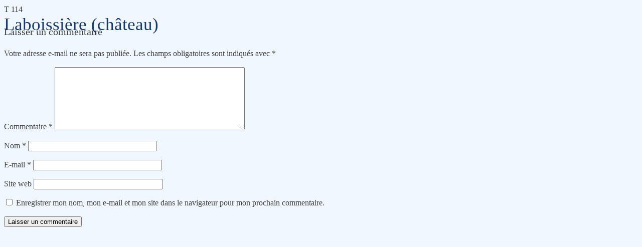

--- FILE ---
content_type: text/html; charset=UTF-8
request_url: https://www.fontenay-aux-roses.fr/archives_index/laboissiere-chateau/
body_size: 1585
content:
<link rel='stylesheet' id='oxygen-styles-css' href='//www.fontenay-aux-roses.fr/archives_index/laboissiere-chateau/?xlink=css&#038;ver=6.9' media='all' />
<!-- END OF WP_HEAD() -->
</head>
<body class="wp-singular archives_index-template-default single single-archives_index postid-10826 wp-embed-responsive wp-theme-oxygen-is-not-a-theme  preload oxygen-body" >




										<article id="post-10826" class="post-10826 archives_index type-archives_index status-publish hentry">
					<header>
						<h1>Laboissière (château)</h1>					</header>

					<div>
						<p>T 114</p>
					</div>

				</article>
				
<!-- You can start editing here. -->


			<!-- If comments are open, but there are no comments. -->

	
	<div id="respond" class="comment-respond">
		<h3 id="reply-title" class="comment-reply-title">Laisser un commentaire <small><a rel="nofollow" id="cancel-comment-reply-link" href="/archives_index/laboissiere-chateau/#respond" style="display:none;">Annuler la réponse</a></small></h3><form action="https://www.fontenay-aux-roses.fr/wp-comments-post.php" method="post" id="commentform" class="comment-form"><p class="comment-notes"><span id="email-notes">Votre adresse e-mail ne sera pas publiée.</span> <span class="required-field-message">Les champs obligatoires sont indiqués avec <span class="required">*</span></span></p><p class="comment-form-comment"><label for="comment">Commentaire <span class="required">*</span></label> <textarea id="comment" name="comment" cols="45" rows="8" maxlength="65525" required></textarea></p><p class="comment-form-author"><label for="author">Nom <span class="required">*</span></label> <input id="author" name="author" type="text" value="" size="30" maxlength="245" autocomplete="name" required /></p>
<p class="comment-form-email"><label for="email">E-mail <span class="required">*</span></label> <input id="email" name="email" type="email" value="" size="30" maxlength="100" aria-describedby="email-notes" autocomplete="email" required /></p>
<p class="comment-form-url"><label for="url">Site web</label> <input id="url" name="url" type="url" value="" size="30" maxlength="200" autocomplete="url" /></p>
<p class="comment-form-cookies-consent"><input id="wp-comment-cookies-consent" name="wp-comment-cookies-consent" type="checkbox" value="yes" /> <label for="wp-comment-cookies-consent">Enregistrer mon nom, mon e-mail et mon site dans le navigateur pour mon prochain commentaire.</label></p>
<p class="form-submit"><input name="submit" type="submit" id="submit" class="submit" value="Laisser un commentaire" /> <input type='hidden' name='comment_post_ID' value='10826' id='comment_post_ID' />
<input type='hidden' name='comment_parent' id='comment_parent' value='0' />
</p></form>	</div><!-- #respond -->
		<!-- WP_FOOTER -->
<script type="speculationrules">
{"prefetch":[{"source":"document","where":{"and":[{"href_matches":"/*"},{"not":{"href_matches":["/wp-*.php","/wp-admin/*","/wp-content/uploads/*","/wp-content/*","/wp-content/plugins/*","/wp-content/themes/twentytwentytwo/*","/wp-content/themes/oxygen-is-not-a-theme/*","/*\\?(.+)"]}},{"not":{"selector_matches":"a[rel~=\"nofollow\"]"}},{"not":{"selector_matches":".no-prefetch, .no-prefetch a"}}]},"eagerness":"conservative"}]}
</script>
    <script type="text/javascript">
      tarteaucitron.user.googletagmanagerId = 'GTM-N34QT57';
      (tarteaucitron.job = tarteaucitron.job || []).push('googletagmanager');
      (tarteaucitron.job = tarteaucitron.job || []).push('youtube');
      (tarteaucitron.job = tarteaucitron.job || []).push('elfsight');

      jQuery('#tarteaucitron-click').on( "click", function(){
        tarteaucitron.userInterface.openPanel();
      });
    </script>
<script>
              (function(e){
                  var el = document.createElement('script');
                  el.setAttribute('data-account', 'pfZbsdRHFO');
                  el.setAttribute('src', 'https://cdn.userway.org/widget.js');
                  document.body.appendChild(el);
                })();
              </script><script src="https://cdn.jsdelivr.net/npm/add-to-calendar-button@2?ver=1.0.0" id="add-to-calendar-button-js"></script>
<script type="text/javascript" id="ct-footer-js"></script><!-- /WP_FOOTER --> 
</body>
</html>


--- FILE ---
content_type: text/css;charset=UTF-8
request_url: https://www.fontenay-aux-roses.fr/archives_index/laboissiere-chateau/?xlink=css&ver=6.9
body_size: 19768
content:
.ct-section{width:100%;background-size:cover;background-repeat:repeat}.ct-section>.ct-section-inner-wrap{display:flex;flex-direction:column;align-items:flex-start}.ct-div-block{display:flex;flex-wrap:nowrap;flex-direction:column;align-items:flex-start}.ct-new-columns{display:flex;width:100%;flex-direction:row;align-items:stretch;justify-content:center;flex-wrap:wrap}.ct-link-text{display:inline-block}.ct-link{display:flex;flex-wrap:wrap;text-align:center;text-decoration:none;flex-direction:column;align-items:center;justify-content:center}.ct-link-button{display:inline-block;text-align:center;text-decoration:none}.ct-link-button{background-color:#1e73be;border:1px solid #1e73be;color:#ffffff;padding:10px 16px}.ct-image{max-width:100%}.ct-fancy-icon>svg{width:55px;height:55px}.ct-inner-content{width:100%}.ct-slide{display:flex;flex-wrap:wrap;text-align:center;flex-direction:column;align-items:center;justify-content:center}.ct-nestable-shortcode{display:flex;flex-wrap:nowrap;flex-direction:column;align-items:flex-start}.oxy-comments{width:100%;text-align:left}.oxy-comment-form{width:100%}.oxy-login-form{width:100%}.oxy-search-form{width:100%}.oxy-tabs-contents{display:flex;width:100%;flex-wrap:nowrap;flex-direction:column;align-items:flex-start}.oxy-tab{display:flex;flex-wrap:nowrap;flex-direction:column;align-items:flex-start}.oxy-tab-content{display:flex;width:100%;flex-wrap:nowrap;flex-direction:column;align-items:flex-start}.oxy-testimonial{width:100%}.oxy-icon-box{width:100%}.oxy-pricing-box{width:100%}.oxy-posts-grid{width:100%}.oxy-gallery{width:100%}.ct-slider{width:100%}.oxy-tabs{display:flex;flex-wrap:nowrap;flex-direction:row;align-items:stretch}.ct-modal{flex-direction:column;align-items:flex-start}.ct-span{display:inline-block;text-decoration:inherit}.ct-widget{width:100%}.oxy-dynamic-list{width:100%}@media screen and (-ms-high-contrast:active),(-ms-high-contrast:none){.ct-div-block,.oxy-post-content,.ct-text-block,.ct-headline,.oxy-rich-text,.ct-link-text{max-width:100%}img{flex-shrink:0}body *{min-height:1px}}.oxy-testimonial{flex-direction:row;align-items:center}.oxy-testimonial .oxy-testimonial-photo-wrap{order:1}.oxy-testimonial .oxy-testimonial-photo{width:125px;height:125px;margin-right:20px}.oxy-testimonial .oxy-testimonial-photo-wrap,.oxy-testimonial .oxy-testimonial-author-wrap,.oxy-testimonial .oxy-testimonial-content-wrap{align-items:flex-start;text-align:left}.oxy-testimonial .oxy-testimonial-text{margin-bottom:8px;font-size:21px;line-height:1.4;-webkit-font-smoothing:subpixel-antialiased}.oxy-testimonial .oxy-testimonial-author{font-size:18px;-webkit-font-smoothing:subpixel-antialiased}.oxy-testimonial .oxy-testimonial-author-info{font-size:12px;-webkit-font-smoothing:subpixel-antialiased}.oxy-icon-box{text-align:left;flex-direction:column}.oxy-icon-box .oxy-icon-box-icon{margin-bottom:12px;align-self:flex-start} .oxy-icon-box .oxy-icon-box-heading{font-size:21px;margin-bottom:12px} .oxy-icon-box .oxy-icon-box-text{font-size:16px;margin-bottom:12px;align-self:flex-start}.oxy-icon-box .oxy-icon-box-link{margin-top:20px} .oxy-pricing-box .oxy-pricing-box-section{padding-top:20px;padding-left:20px;padding-right:20px;padding-bottom:20px;text-align:center}.oxy-pricing-box .oxy-pricing-box-section.oxy-pricing-box-price{justify-content:center}.oxy-pricing-box .oxy-pricing-box-section.oxy-pricing-box-graphic{justify-content:center}.oxy-pricing-box .oxy-pricing-box-title-title{font-size:48px}.oxy-pricing-box .oxy-pricing-box-title-subtitle{font-size:24px}.oxy-pricing-box .oxy-pricing-box-section.oxy-pricing-box-price{flex-direction:row}.oxy-pricing-box .oxy-pricing-box-currency{font-size:28px}.oxy-pricing-box .oxy-pricing-box-amount-main{font-size:80px;line-height:0.7}.oxy-pricing-box .oxy-pricing-box-amount-decimal{font-size:13px}.oxy-pricing-box .oxy-pricing-box-term{font-size:16px}.oxy-pricing-box .oxy-pricing-box-sale-price{font-size:12px;color:rgba(0,0,0,0.5);margin-bottom:20px} .oxy-pricing-box .oxy-pricing-box-section.oxy-pricing-box-content{font-size:16px;color:rgba(0,0,0,0.5)} .oxy-pricing-box .oxy-pricing-box-section.oxy-pricing-box-cta{justify-content:center}.oxy-progress-bar .oxy-progress-bar-background{background-color:#000000;background-image:linear-gradient(-45deg,rgba(255,255,255,.12) 25%,transparent 25%,transparent 50%,rgba(255,255,255,.12) 50%,rgba(255,255,255,.12) 75%,transparent 75%,transparent);animation:none 0s paused}.oxy-progress-bar .oxy-progress-bar-progress-wrap{width:85%}.oxy-progress-bar .oxy-progress-bar-progress{background-color:#66aaff;padding:40px;animation:none 0s paused,none 0s paused;background-image:linear-gradient(-45deg,rgba(255,255,255,.12) 25%,transparent 25%,transparent 50%,rgba(255,255,255,.12) 50%,rgba(255,255,255,.12) 75%,transparent 75%,transparent)}.oxy-progress-bar .oxy-progress-bar-overlay-text{font-size:30px;font-weight:900;-webkit-font-smoothing:subpixel-antialiased}.oxy-progress-bar .oxy-progress-bar-overlay-percent{font-size:12px}.ct-slider .unslider-nav ol li{border-color:#ffffff}.ct-slider .unslider-nav ol li.unslider-active{background-color:#ffffff}.ct-slider .ct-slide{padding:0px}.oxy-superbox .oxy-superbox-secondary,.oxy-superbox .oxy-superbox-primary{transition-duration:0.5s}.oxy-shape-divider{width:0px;height:0px}.oxy_shape_divider svg{width:100%}.oxy-pro-menu .oxy-pro-menu-container:not(.oxy-pro-menu-open-container):not(.oxy-pro-menu-off-canvas-container) .sub-menu{box-shadow:px px px px }.oxy-pro-menu .oxy-pro-menu-show-dropdown .oxy-pro-menu-list .menu-item-has-children > a svg{transition-duration:0.4s}.oxy-pro-menu .oxy-pro-menu-show-dropdown .oxy-pro-menu-list .menu-item-has-children > a div{margin-left:0px}.oxy-pro-menu .oxy-pro-menu-mobile-open-icon svg{width:30px;height:30px}.oxy-pro-menu .oxy-pro-menu-mobile-open-icon{padding-top:15px;padding-right:15px;padding-bottom:15px;padding-left:15px}.oxy-pro-menu .oxy-pro-menu-mobile-open-icon,.oxy-pro-menu .oxy-pro-menu-mobile-open-icon svg{transition-duration:0.4s}.oxy-pro-menu .oxy-pro-menu-mobile-close-icon{top:20px;left:20px}.oxy-pro-menu .oxy-pro-menu-mobile-close-icon svg{width:24px;height:24px}.oxy-pro-menu .oxy-pro-menu-mobile-close-icon,.oxy-pro-menu .oxy-pro-menu-mobile-close-icon svg{transition-duration:0.4s}.oxy-pro-menu .oxy-pro-menu-container.oxy-pro-menu-off-canvas-container,.oxy-pro-menu .oxy-pro-menu-container.oxy-pro-menu-open-container{background-color:#ffffff}.oxy-pro-menu .oxy-pro-menu-off-canvas-container,.oxy-pro-menu .oxy-pro-menu-open-container{background-image:url()}.oxy-pro-menu .oxy-pro-menu-off-canvas-container .oxy-pro-menu-list .menu-item-has-children > a svg,.oxy-pro-menu .oxy-pro-menu-open-container .oxy-pro-menu-list .menu-item-has-children > a svg{font-size:24px}.oxy-pro-menu .oxy-pro-menu-dropdown-links-toggle.oxy-pro-menu-open-container .menu-item-has-children ul,.oxy-pro-menu .oxy-pro-menu-dropdown-links-toggle.oxy-pro-menu-off-canvas-container .menu-item-has-children ul{background-color:rgba(0,0,0,0.2);border-top-style:solid}.oxy-pro-menu .oxy-pro-menu-container:not(.oxy-pro-menu-open-container):not(.oxy-pro-menu-off-canvas-container) .oxy-pro-menu-list{flex-direction:row}.oxy-pro-menu .oxy-pro-menu-container .menu-item a{text-align:left;justify-content:flex-start}.oxy-pro-menu .oxy-pro-menu-container.oxy-pro-menu-open-container .menu-item,.oxy-pro-menu .oxy-pro-menu-container.oxy-pro-menu-off-canvas-container .menu-item{align-items:flex-start}.oxy-pro-menu .oxy-pro-menu-off-canvas-container{top:0;bottom:0;right:auto;left:0}.oxy-pro-menu .oxy-pro-menu-container.oxy-pro-menu-open-container .oxy-pro-menu-list .menu-item a,.oxy-pro-menu .oxy-pro-menu-container.oxy-pro-menu-off-canvas-container .oxy-pro-menu-list .menu-item a{text-align:left;justify-content:flex-start}.oxy-site-navigation{--oxynav-brand-color:#4831B0;--oxynav-neutral-color:#FFFFFF;--oxynav-activehover-color:#EFEDF4;--oxynav-background-color:#4831B0;--oxynav-border-radius:0px;--oxynav-other-spacing:8px;--oxynav-transition-duration:0.3s;--oxynav-transition-timing-function:cubic-bezier(.84,.05,.31,.93)}.oxy-site-navigation .oxy-site-navigation__mobile-close-wrapper{text-align:left}.oxy-site-navigation > ul{left:0}.oxy-site-navigation{--oxynav-animation-name:none}.oxy-site-navigation > ul:not(.open) > li[data-cta='true']:nth-last-child(1){background-color:var(--oxynav-brand-color);transition:var(--oxynav-transition-duration);margin-left:var(--oxynav-other-spacing);border:none}.oxy-site-navigation > ul:not(.open) > li[data-cta='true']:nth-last-child(2){background:transparent;border:1px solid currentColor;transition:var(--oxynav-transition-duration);margin-left:var(--oxynav-other-spacing)}.oxy-site-navigation > ul:not(.open) > li[data-cta='true']:nth-last-child(2):not(:hover) > img{filter:invert(0) !important}.oxy-site-navigation > ul:not(.open) > li[data-cta='true']:hover{background-color:var(--oxynav-activehover-color)}.oxy-site-navigation > ul:not(.open) > li[data-cta='true']:nth-last-child(1) > a{color:var(--oxynav-neutral-color)}.oxy-site-navigation > ul:not(.open) > li[data-cta='true']:nth-last-child(2) > a{color:var(--oxynav-brand-color)}.oxy-site-navigation > ul:not(.open) > li[data-cta='true']:hover > a{color:var(--oxynav-brand-color)}.oxy-site-navigation > ul:not(.open) > li[data-cta='true']:nth-last-child(1) > a::after{color:var(--oxynav-neutral-color)}.oxy-site-navigation > ul:not(.open) > li[data-cta='true']:nth-last-child(2) > a::after{color:var(--oxynav-brand-color)}.oxy-site-navigation > ul:not(.open) > li[data-cta='true']:hover > a::after{color:var(--oxynav-brand-color)}.oxy-site-navigation > ul:not(.open) > li[data-cta='true'] > ul{display:none}.oxy-site-navigation > ul:not(.open) > li[data-cta='true'] > button,.oxy-site-navigation > ul:not(.open) > li[data-cta='true'] > ul{display:none}.ct-section-inner-wrap,.oxy-header-container{max-width:1440px}body{font-family:'Nunito'}body{line-height:22px;font-size:16px;font-weight:300;color:#404040}.oxy-nav-menu-hamburger-line{background-color:#404040}h1,h2,h3,h4,h5,h6{font-family:'Poppins';font-size:35px;font-weight:500;line-height:40px;color:#173972}h2,h3,h4,h5,h6{font-size:28px;font-weight:500;line-height:35px;color:#173972}h3,h4,h5,h6{font-size:20px;font-weight:500;line-height:26px;color:#3b3b3b}h4,h5,h6{font-size:17px;font-weight:500;line-height:22px;color:#3b3b3b}h5,h6{font-size:18px}h6{font-size:16px}a{color:#0074db;text-decoration:none}a:hover{text-decoration:none}.ct-link-text{text-decoration:}.ct-link{text-decoration:}.ct-link-button{border-radius:3px}.ct-section-inner-wrap{padding-top:75px;padding-right:20px;padding-bottom:75px;padding-left:20px}.ct-new-columns > .ct-div-block{padding-top:20px;padding-right:20px;padding-bottom:20px;padding-left:20px}.oxy-header-container{padding-right:20px;padding-left:20px}@media (max-width:992px){.ct-columns-inner-wrap{display:block !important}.ct-columns-inner-wrap:after{display:table;clear:both;content:""}.ct-column{width:100% !important;margin:0 !important}.ct-columns-inner-wrap{margin:0 !important}}.btn-document{width:100%;padding-bottom:100px;padding-top:100px;padding-right:100px;padding-left:100px}.info-block-right{background-color:#ffffff;padding-top:auto;padding-right:auto;border-radius:20px;margin-bottom:auto;margin-left:0%;padding-bottom:auto;margin-top:auto;padding-left:auto;margin-right:auto;width:auto}.info-block-right-title{margin-top:0px}.document-btn-col{}.document-btn-col:not(.ct-section):not(.oxy-easy-posts),.document-btn-col.oxy-easy-posts .oxy-posts,.document-btn-col.ct-section .ct-section-inner-wrap{display:grid;display:grid !important;align-items:stretch;grid-template-columns:repeat(1,minmax(200px,1fr));grid-column-gap:20px;grid-row-gap:20px}@media (max-width:767px){.document-btn-col{}}.btn-primary-main{margin-bottom:0px;padding-right:0px;padding-bottom:0px;margin-top:0px}.icon__arrow{}.col-6-gap{gap:6px;width:100%;padding-bottom:0px;padding-top:0px}.col-6-gap:not(.ct-section):not(.oxy-easy-posts),.col-6-gap.oxy-easy-posts .oxy-posts,.col-6-gap.ct-section .ct-section-inner-wrap{display:flex;flex-direction:column;gap:6px}.row-page-share-mobile{}.row-page-share-mobile:not(.ct-section):not(.oxy-easy-posts),.row-page-share-mobile.oxy-easy-posts .oxy-posts,.row-page-share-mobile.ct-section .ct-section-inner-wrap{display:none}@media (max-width:991px){.row-page-share-mobile{width:100%;background-color:#ffffff}.row-page-share-mobile:not(.ct-section):not(.oxy-easy-posts),.row-page-share-mobile.oxy-easy-posts .oxy-posts,.row-page-share-mobile.ct-section .ct-section-inner-wrap{display:flex}}.rich-text-grey-bg{}.col-right{padding-left:40px;margin-left:0px;width:auto;max-width:400px}@media (max-width:991px){.col-right{max-width:100%}}.col-right-sticky{width:100%;margin-left:0px}.block-underline{margin-top:124px}.doc-annexes{width:auto;padding-right:auto;margin-right:auto;padding-left:auto;padding-top:auto;padding-bottom:auto;margin-top:auto;margin-bottom:auto}.icone-20{width:20px;height:20px}.icone-20:not(.ct-section):not(.oxy-easy-posts),.icone-20.oxy-easy-posts .oxy-posts,.icone-20.ct-section .ct-section-inner-wrap{display:flex;align-items:center;justify-content:center}.global-modal{position:relative;width:auto;height:auto;.modal img ( transition:transform 0.3s ease;cursor:zoom-in;) .modal img:hover ( transform:scale(1.5);)}.header-modal{padding-top:15px;padding-bottom:15px;padding-left:20px;padding-right:20px;border-bottom-width:1px;border-bottom-style:solid;border-bottom-color:#ededed;width:100%;max-width:810px;gap:3px}.header-modal:not(.ct-section):not(.oxy-easy-posts),.header-modal.oxy-easy-posts .oxy-posts,.header-modal.ct-section .ct-section-inner-wrap{display:flex;flex-direction:row;align-items:center;gap:3px}.oxy-close-modal{}.close-popup{width:15px;height:15px;margin-left:auto}.card-popup{background-color:#ffffff;padding-top:10px;padding-right:10px;padding-bottom:10px;padding-left:10px;gap:10px;border-radius:20px;width:100%}.card-popup:not(.ct-section):not(.oxy-easy-posts),.card-popup.oxy-easy-posts .oxy-posts,.card-popup.ct-section .ct-section-inner-wrap{display:flex;flex-direction:column;gap:10px}@media (max-width:991px){.card-popup{padding-top:12px;padding-right:12px;padding-bottom:12px;padding-left:12px;border-radius:15px}.card-popup:not(.ct-section):not(.oxy-easy-posts),.card-popup.oxy-easy-posts .oxy-posts,.card-popup.ct-section .ct-section-inner-wrap{display:flex;flex-direction:row;align-items:center}}.card-popup-wrapper-img{height:110px;width:100%;border-radius:10px;overflow:hidden}@media (max-width:991px){.card-popup-wrapper-img{width:70px;height:60px;min-width:70px;max-height:60px;max-width:70px;min-height:60px}}.card-popup-img{width:100%;object-fit:cover;height:100%;margin-right:614px;margin-bottom:156px;margin-top:0px}.header-modal-title{}.btn-open-popup{}@media (max-width:991px){.btn-open-popup{}}.card-popup-text{margin-top:0px}.modal-container-content{padding-left:15px;padding-right:15px}.block-div{margin-bottom:0px;padding-left:0px}.img-legend{}.btn-primary-main-small-chevron{}.info-row{gap:5px;color:#3b3b3b;text-align:left;padding-bottom:0px;padding-top:0px}.info-row:not(.ct-section):not(.oxy-easy-posts),.info-row.oxy-easy-posts .oxy-posts,.info-row.ct-section .ct-section-inner-wrap{display:flex;flex-direction:row;flex-wrap:nowrap;align-items:center;gap:5px}.div-border-grey{width:100%;padding-top:12px;padding-right:12px;padding-bottom:12px;padding-left:12px;border-radius:14px;border-top-style:solid;border-right-style:solid;border-bottom-style:solid;border-left-style:solid;border-top-width:1px;border-right-width:1px;border-bottom-width:1px;border-left-width:1px;border-top-color:#ededed;border-right-color:#ededed;border-bottom-color:#ededed;border-left-color:#ededed;gap:10px}.div-border-grey:not(.ct-section):not(.oxy-easy-posts),.div-border-grey.oxy-easy-posts .oxy-posts,.div-border-grey.ct-section .ct-section-inner-wrap{gap:10px}.inner-div-grey{width:100%;padding-top:12px;padding-right:12px;padding-bottom:12px;padding-left:12px;border-radius:8px;gap:10px;background-color:#fafafa}.inner-div-grey:not(.ct-section):not(.oxy-easy-posts),.inner-div-grey.oxy-easy-posts .oxy-posts,.inner-div-grey.ct-section .ct-section-inner-wrap{gap:10px}.filter-by-date{width:100%;gap:15px}.filter-by-date:not(.ct-section):not(.oxy-easy-posts),.filter-by-date.oxy-easy-posts .oxy-posts,.filter-by-date.ct-section .ct-section-inner-wrap{display:flex;flex-direction:column;gap:15px}.div-document{padding-top:0px;margin-top:0px;margin-bottom:0px}.div-document:not(.ct-section):not(.oxy-easy-posts),.div-document.oxy-easy-posts .oxy-posts,.div-document.ct-section .ct-section-inner-wrap{display:flex;flex-direction:column}.code-select-filter{gap:10px}.code-select-filter:not(.ct-section):not(.oxy-easy-posts),.code-select-filter.oxy-easy-posts .oxy-posts,.code-select-filter.ct-section .ct-section-inner-wrap{display:flex;align-items:center;gap:10px}.quick-access-icon{}.btn-quick-access{width:100%;height:100%}@media (max-width:1440px){.btn-quick-access{width:100%;height:100%}}@media (max-width:991px){.btn-quick-access{}}.icon__wrapper{}@media (max-width:991px){.icon__wrapper{border-top-style:none}}.btn-quick-access-page{width:auto;background-color:#ffffff;gap:8px;border-top-width:1.5px;border-right-width:1.5px;border-bottom-width:1.5px;border-left-width:1.5px;border-top-color:#ffffff;border-right-color:#ffffff;border-bottom-color:#ffffff;border-left-color:#ffffff;border-top-style:solid;border-right-style:solid;border-bottom-style:solid;border-left-style:solid;padding-left:58px;margin-left:203px;margin-right:0em;padding-right:48px;box-shadow:0px 4px 30px rgba(0,0,0,0.03)}.btn-quick-access-page:not(.ct-section):not(.oxy-easy-posts),.btn-quick-access-page.oxy-easy-posts .oxy-posts,.btn-quick-access-page.ct-section .ct-section-inner-wrap{display:flex;gap:8px}@media (max-width:991px){.btn-quick-access-page{padding-right:6px;padding-top:6px;padding-bottom:6px;padding-left:6px;border-radius:15px;width:100%}.btn-quick-access-page:not(.ct-section):not(.oxy-easy-posts),.btn-quick-access-page.oxy-easy-posts .oxy-posts,.btn-quick-access-page.ct-section .ct-section-inner-wrap{display:flex;align-items:flex-start}}@media (max-width:767px){.btn-quick-access-page{padding-top:auto;padding-left:auto;padding-right:auto;padding-bottom:auto;margin-top:auto;margin-left:auto;margin-right:auto;margin-bottom:auto}}.quick-access-page-wrapper-icon{color:#ffffff}@media (max-width:991px){.quick-access-page-wrapper-icon{}}.update-date{}.quick-access-h2{}.row-quick-access-page{gap:12px;width:100%;margin-bottom:0px;margin-top:0px;text-align:left}.row-quick-access-page:not(.ct-section):not(.oxy-easy-posts),.row-quick-access-page.oxy-easy-posts .oxy-posts,.row-quick-access-page.ct-section .ct-section-inner-wrap{display:flex;flex-direction:row;flex-wrap:wrap;align-items:center;justify-content:center;gap:12px}.wrapper-quick-access{gap:10px;margin-left:0px;padding-left:0px}.wrapper-quick-access:not(.ct-section):not(.oxy-easy-posts),.wrapper-quick-access.oxy-easy-posts .oxy-posts,.wrapper-quick-access.ct-section .ct-section-inner-wrap{display:flex;flex-direction:row;flex-wrap:wrap;gap:10px}@media (max-width:991px){.wrapper-quick-access{width:100%}}.grid-2-col-15-gap{width:100%;gap:15px}.grid-2-col-15-gap:not(.ct-section):not(.oxy-easy-posts),.grid-2-col-15-gap.oxy-easy-posts .oxy-posts,.grid-2-col-15-gap.ct-section .ct-section-inner-wrap{display:grid;align-items:flex-start;justify-content:center;gap:15px;display:grid !important;align-items:stretch;grid-template-columns:repeat(2,minmax(200px,1fr));grid-column-gap:15px;grid-row-gap:20px}@media (max-width:991px){.grid-2-col-15-gap{}.grid-2-col-15-gap:not(.ct-section):not(.oxy-easy-posts),.grid-2-col-15-gap.oxy-easy-posts .oxy-posts,.grid-2-col-15-gap.ct-section .ct-section-inner-wrap{display:grid;display:grid !important;align-items:stretch;grid-template-columns:repeat(1,minmax(200px,1fr));grid-column-gap:10px;grid-row-gap:10px}}@media (max-width:767px){.grid-2-col-15-gap{}.grid-2-col-15-gap:not(.ct-section):not(.oxy-easy-posts),.grid-2-col-15-gap.oxy-easy-posts .oxy-posts,.grid-2-col-15-gap.ct-section .ct-section-inner-wrap{display:grid;display:grid !important;align-items:stretch;grid-template-columns:repeat(1,minmax(200px,1fr));grid-column-gap:20px;grid-row-gap:7px}}.header-cta-inline{padding-bottom:0px;padding-top:0px}@media (max-width:1440px){.header-cta-inline{}.header-cta-inline:not(.ct-section):not(.oxy-easy-posts),.header-cta-inline.oxy-easy-posts .oxy-posts,.header-cta-inline.ct-section .ct-section-inner-wrap{display:flex}}.col-center{max-width:810px;width:100%;margin-right:0 }@media (max-width:991px){.col-center{}}.containeur-content{padding-right:auto;margin-right:auto;padding-left:auto;margin-left:10%;margin-bottom:auto;background-color:rgba(255,255,255,0);width:auto;padding-top:auto;padding-bottom:auto;margin-top:auto}.containeur-content:not(.ct-section):not(.oxy-easy-posts),.containeur-content.oxy-easy-posts .oxy-posts,.containeur-content.ct-section .ct-section-inner-wrap{display:flex;flex-direction:column}@media (max-width:1440px){.containeur-content{margin-top:auto;margin-left:auto;margin-bottom:auto;padding-top:auto;padding-bottom:auto}}@media (max-width:991px){.containeur-content{margin-top:auto;margin-left:auto;margin-bottom:auto;padding-top:auto;padding-bottom:auto}}@media (max-width:767px){.containeur-content{padding-top:auto;padding-bottom:auto;margin-bottom:auto;margin-left:auto;margin-top:auto}}@media (max-width:479px){.containeur-content{float:none;min-width:auto%;max-width:autopx;min-height:autopx;max-height:autopx;padding-bottom:auto;margin-bottom:auto;margin-top:auto;margin-right:auto;margin-left:auto;padding-top:auto;padding-right:auto;padding-left:auto;height:auto}}.accordion-container-content{gap:10px;width:100%;position:relative}.accordion-container-content:not(.ct-section):not(.oxy-easy-posts),.accordion-container-content.oxy-easy-posts .oxy-posts,.accordion-container-content.ct-section .ct-section-inner-wrap{display:flex;flex-direction:column;gap:10px}.name-button{width:100%}.name-button:not(.ct-section):not(.oxy-easy-posts),.name-button.oxy-easy-posts .oxy-posts,.name-button.ct-section .ct-section-inner-wrap{display:flex}.block-gris-accordeon{height:100%;background-color:rgba(254,235,211,0.81)}@media (max-width:991px){.block-gris-accordeon{height:auto}}.wrapper-block-gris{width:100%;gap:10px;padding-top:0px}.wrapper-block-gris:not(.ct-section):not(.oxy-easy-posts),.wrapper-block-gris.oxy-easy-posts .oxy-posts,.wrapper-block-gris.ct-section .ct-section-inner-wrap{display:flex;flex-direction:column;gap:10px}@media (max-width:767px){.wrapper-block-gris{gap:7px}.wrapper-block-gris:not(.ct-section):not(.oxy-easy-posts),.wrapper-block-gris.oxy-easy-posts .oxy-posts,.wrapper-block-gris.ct-section .ct-section-inner-wrap{gap:7px}}.warning{width:100%}.btn-alert-info{}.btn-alert-info:not(.ct-section):not(.oxy-easy-posts),.btn-alert-info.oxy-easy-posts .oxy-posts,.btn-alert-info.ct-section .ct-section-inner-wrap{flex-direction:row}.le-saviez-vous-titre{}.accordeon-bottom{width:100%;padding-top:12px;padding-right:12px;padding-bottom:12px;padding-left:12px;font-size:15px;line-height:18px;border-top-color:#e8eef6;border-top-width:1px;border-top-style:solid;margin-top:auto}.block-accordeon-ecole{border-top-color:#e8eef6;border-right-color:#e8eef6;border-bottom-color:#e8eef6;border-left-color:#e8eef6;border-top-width:1px;border-right-width:1px;border-bottom-width:1px;border-left-width:1px;border-top-style:solid;border-right-style:solid;border-bottom-style:solid;border-left-style:solid;border-radius:8px;overflow:hidden;background-color:#fafafa}.title-ecole{padding-left:12px;padding-right:12px;padding-top:12px;width:100%;margin-bottom:10px;padding-bottom:12px;background-color:#fafafa;line-height:22px}@media (max-width:991px){.title-ecole{}}.info-middle{width:100%;padding-left:15px;padding-right:15px;gap:9px;margin-bottom:10px}.info-middle:not(.ct-section):not(.oxy-easy-posts),.info-middle.oxy-easy-posts .oxy-posts,.info-middle.ct-section .ct-section-inner-wrap{display:flex;flex-direction:column;gap:9px}.btn-valid-info{}.info-block{padding-top:15px;padding-right:15px;padding-bottom:15px;padding-left:15px;background-color:#ffffff;border-radius:20px;width:100%;box-shadow:0px 4px 30px rgba(0,0,0,0.05)}@media (max-width:991px){.info-block{border-radius:15px}}.vertical-separator{width:1px;background-color:#ededed}@media (max-width:991px){.vertical-separator{}}@media (max-width:767px){.vertical-separator{}.vertical-separator:not(.ct-section):not(.oxy-easy-posts),.vertical-separator.oxy-easy-posts .oxy-posts,.vertical-separator.ct-section .ct-section-inner-wrap{display:none}}.col-7-gap{width:100%}.col-7-gap:not(.ct-section):not(.oxy-easy-posts),.col-7-gap.oxy-easy-posts .oxy-posts,.col-7-gap.ct-section .ct-section-inner-wrap{display:flex;flex-direction:column}.row-15-gap-separator{width:100%;gap:15px}.row-15-gap-separator:not(.ct-section):not(.oxy-easy-posts),.row-15-gap-separator.oxy-easy-posts .oxy-posts,.row-15-gap-separator.ct-section .ct-section-inner-wrap{display:flex;flex-direction:row;align-items:stretch;gap:15px}@media (max-width:767px){.row-15-gap-separator{gap:7px}.row-15-gap-separator:not(.ct-section):not(.oxy-easy-posts),.row-15-gap-separator.oxy-easy-posts .oxy-posts,.row-15-gap-separator.ct-section .ct-section-inner-wrap{display:flex;flex-direction:column;gap:7px}}.col-categories{gap:15px;padding-top:20px;border-top-width:1px;border-top-color:#094EA01A;border-top-style:solid;width:100%}.col-categories:not(.ct-section):not(.oxy-easy-posts),.col-categories.oxy-easy-posts .oxy-posts,.col-categories.ct-section .ct-section-inner-wrap{display:flex;flex-direction:column;gap:15px}.grid-1-col{width:100%}.grid-1-col:not(.ct-section):not(.oxy-easy-posts),.grid-1-col.oxy-easy-posts .oxy-posts,.grid-1-col.ct-section .ct-section-inner-wrap{display:grid;display:grid !important;align-items:stretch;grid-template-columns:repeat(1,minmax(200px,1fr));grid-column-gap:20px;grid-row-gap:20px}@media (max-width:991px){.grid-1-col{width:100%}}.col-half{width:50%;margin-left:auto;margin-right:auto}.col-half:not(.ct-section):not(.oxy-easy-posts),.col-half.oxy-easy-posts .oxy-posts,.col-half.ct-section .ct-section-inner-wrap{display:flex;flex-direction:column}@media (max-width:991px){.col-half{width:100%;margin-bottom:15px}}.horizontal-separator{width:100%;height:1px;min-height:1px;max-height:1px;background-color:#094EA01A;margin-bottom:20px}@media (max-width:991px){.horizontal-separator{margin-bottom:15px}}.card-accordion{width:100%;border-radius:8px;border-top-color:#e8eef6;border-right-color:#e8eef6;border-bottom-color:#e8eef6;border-left-color:#e8eef6;border-top-width:1px;border-right-width:1px;border-bottom-width:1px;border-left-width:1px;border-top-style:solid;border-right-style:solid;border-bottom-style:solid;border-left-style:solid;overflow:hidden}.card-accordion-top{width:100%;background-color:#f0f7ff;padding-top:11px;padding-bottom:11px;padding-left:12px;padding-right:12px;font-size:16px;color:#084996;line-height:18px;font-weight:500}.card-accordion-top:not(.ct-section):not(.oxy-easy-posts),.card-accordion-top.oxy-easy-posts .oxy-posts,.card-accordion-top.ct-section .ct-section-inner-wrap{display:flex;flex-direction:row;align-items:center;justify-content:space-between}.card-accordion-content{width:100%;padding-top:12px;padding-right:12px;padding-bottom:12px;padding-left:12px;font-size:16px;color:#3b3b3b;line-height:22px;gap:10px}.card-accordion-content:not(.ct-section):not(.oxy-easy-posts),.card-accordion-content.oxy-easy-posts .oxy-posts,.card-accordion-content.ct-section .ct-section-inner-wrap{display:flex;flex-direction:column;gap:10px}@media (max-width:479px){.card-accordion-content{padding-bottom:15px}}.accordion-separator{width:1px;height:12px;min-height:12px;max-height:12px;min-width:1px;max-width:1px}.cart-team{padding-top:15px;padding-right:15px;padding-bottom:15px;padding-left:15px;box-shadow:0px 4px 30px rgba(0,0,0,0.05);border-radius:20px}.tag{background-color:#ffeadc;color:#964a0e}.cart-team-header{text-align:justify}.cart-team-header:not(.ct-section):not(.oxy-easy-posts),.cart-team-header.oxy-easy-posts .oxy-posts,.cart-team-header.ct-section .ct-section-inner-wrap{display:flex;align-items:flex-start;justify-content:space-between}.cart-team-effet{}.rich-text-video{width:100%;height:230px;min-height:230px;max-height:230px;border-radius:8px}@media (max-width:991px){.rich-text-video{height:140px;min-height:140px;max-height:140px;border-radius:6px}}.image-gallery{margin-bottom:7px;padding-right:0px;padding-top:0px;padding-bottom:0px;padding-left:0px;margin-top:0px;margin-right:0px;margin-left:0px}.card-gallery{width:100%;background-color:#ffffff;border-radius:20px;padding-top:15px;padding-left:15px;padding-right:15px;padding-bottom:15px;position:relative;margin-bottom:15px;box-shadow:0px 4px 30px rgba(0,0,0,0.05)}@media (max-width:991px){.card-gallery{padding-top:12px;padding-left:12px;padding-right:12px;border-radius:15px;padding-bottom:62px}}.photo-number{font-size:16px;line-height:1;color:#727272;font-weight:300}.header-gallery{}.rich-text-image{width:100%;object-fit:cover;border-radius:8px;height:380px}@media (max-width:991px){.rich-text-image{border-radius:6px;height:140px}}.link-environment{background-image:url(https://www.fontenay-aux-roses.fr/wp-content/uploads/2023/01/Charte-de-lenvironnement-tampon-site.png);background-size:contain;transform:rotate(-5deg);position:static;right:15px;background-repeat:no-repeat;top:5px}.title-h2-line{width:100%;background-color:#ededed;height:1px;min-height:1px;max-height:1px;margin-top:15px}@media (max-width:991px){.title-h2-line{margin-top:12px}}@media (max-width:479px){}.title-h2-flex{margin-bottom:15px;padding-top:0px}@media (max-width:991px){.title-h2-flex{margin-bottom:12px}}.btn-see-more{background-color:#ffffff;padding-right:28px;margin-left:227px}.bouton-acces-rapide-main{width:100%;background-color:#ffffff;border-top-width:1.5px;border-right-width:1.5px;border-bottom-width:1.5px;border-left-width:1.5px;border-top-style:solid;border-right-style:solid;border-bottom-style:solid;border-left-style:solid;border-top-color:#ffffff;border-right-color:#ffffff;border-bottom-color:#ffffff;border-left-color:#ffffff}@media (max-width:991px){.bouton-acces-rapide-main{padding-left:6px;padding-top:6px;padding-bottom:8px;padding-right:6px}.bouton-acces-rapide-main:not(.ct-section):not(.oxy-easy-posts),.bouton-acces-rapide-main.oxy-easy-posts .oxy-posts,.bouton-acces-rapide-main.ct-section .ct-section-inner-wrap{display:flex}}.wrapper-nom-poste{font-family:Poppins;padding-left:15px;padding-top:12px;padding-right:15px;padding-bottom:12px;gap:8px;background-color:#feebd3;border-radius:8px;color:#753b0f;font-weight:500;font-size:17px;line-height:22px;width:100%}.wrapper-nom-poste:not(.ct-section):not(.oxy-easy-posts),.wrapper-nom-poste.oxy-easy-posts .oxy-posts,.wrapper-nom-poste.ct-section .ct-section-inner-wrap{display:flex;flex-direction:row;align-items:center;gap:8px}.link-form-recrutement{}.discover{}.header-actualite{}.wrapper-add-calendar{}.wrapper-add-calendar:not(.ct-section):not(.oxy-easy-posts),.wrapper-add-calendar.oxy-easy-posts .oxy-posts,.wrapper-add-calendar.ct-section .ct-section-inner-wrap{display:none}@media (max-width:991px){.wrapper-add-calendar{width:100%;margin-top:12px}.wrapper-add-calendar:not(.ct-section):not(.oxy-easy-posts),.wrapper-add-calendar.oxy-easy-posts .oxy-posts,.wrapper-add-calendar.ct-section .ct-section-inner-wrap{display:block}}.header-agenda{margin-left:0px;margin-right:213px;padding-right:53px;padding-left:0px}.btn-contact-accordion{width:100%}.btn-contact-accordion-content{width:100%;padding-left:10px;padding-top:10px;padding-right:10px;padding-bottom:10px}.btn-contact-name{}.rappel-titre{}.btn-know-more{background-color:#084996;border-radius:8px;padding-left:15px;padding-right:15px;padding-top:10px;padding-bottom:10px;gap:20px;margin-bottom:10px}.btn-know-more:not(.ct-section):not(.oxy-easy-posts),.btn-know-more.oxy-easy-posts .oxy-posts,.btn-know-more.ct-section .ct-section-inner-wrap{display:flex;flex-direction:row;align-items:center;justify-content:center;gap:20px}.btn-voir-carte{}.voir-carte-picto{width:12px;height:15px}.voir-carte-picto:not(.ct-section):not(.oxy-easy-posts),.voir-carte-picto.oxy-easy-posts .oxy-posts,.voir-carte-picto.ct-section .ct-section-inner-wrap{display:flex}.grid-3-col-15-gap{width:100%;margin-top:0px}.grid-3-col-15-gap:not(.ct-section):not(.oxy-easy-posts),.grid-3-col-15-gap.oxy-easy-posts .oxy-posts,.grid-3-col-15-gap.ct-section .ct-section-inner-wrap{display:grid;display:grid !important;align-items:stretch;grid-template-columns:repeat(3,minmax(200px,1fr));grid-column-gap:15px;grid-row-gap:20px}@media (max-width:991px){.grid-3-col-15-gap{}.grid-3-col-15-gap:not(.ct-section):not(.oxy-easy-posts),.grid-3-col-15-gap.oxy-easy-posts .oxy-posts,.grid-3-col-15-gap.ct-section .ct-section-inner-wrap{display:grid;display:grid !important;align-items:stretch;grid-template-columns:repeat(1,minmax(200px,1fr));grid-column-gap:8px;grid-row-gap:8px}}@media (max-width:479px){}.document-quick-access{}.block-accordeon-content-mobile{width:100%}.block-accordeon-content-mobile:not(.ct-section):not(.oxy-easy-posts),.block-accordeon-content-mobile.oxy-easy-posts .oxy-posts,.block-accordeon-content-mobile.ct-section .ct-section-inner-wrap{display:flex;flex-direction:column}.global-separator{width:100%;height:1px;min-height:1px;max-height:1px;background-color:#e8eef6;margin-top:15px;margin-bottom:15px}@media (max-width:991px){.global-separator{}.global-separator:not(.ct-section):not(.oxy-easy-posts),.global-separator.oxy-easy-posts .oxy-posts,.global-separator.ct-section .ct-section-inner-wrap{display:none}}.grid-link{}.container-accordion{width:100%}@media (max-width:991px){.container-accordion{padding-top:0px;border-top-style:none}}.block-accordion{padding-top:15px;padding-right:15px;padding-bottom:15px;padding-left:15px;width:100%;background-color:#ffffff;border-radius:20px;margin-bottom:15px;position:relative;box-shadow:0px 4px 30px rgba(0,0,0,0.05)}@media (max-width:991px){.block-accordion{padding-top:12px;padding-right:12px;padding-bottom:12px;padding-left:12px;border-radius:15px}}.border__wrapper{}.code__picto{width:20px;height:20px}.btn-browse{}.cart-category{}.img-cart-cat-link{}.card-agenda-page{}.card-actualites-homepage{}.card-actualite-small{width:100%;border-radius:20px;padding-top:15px;padding-left:15px;padding-right:15px;padding-bottom:15px;gap:20px;background-color:#ffffff;text-decoration:none;color:#3b3b3b;box-shadow:0px 4px 30px rgba(0,0,0,0.05)}.card-actualite-small:not(.ct-section):not(.oxy-easy-posts),.card-actualite-small.oxy-easy-posts .oxy-posts,.card-actualite-small.ct-section .ct-section-inner-wrap{gap:20px}.card-actualites-medium{box-shadow:0px 4px 30px rgba(0,0,0,0.05)}.card-actualites-large{}@media (max-width:991px){.card-actualites-large{border-radius:15px;box-shadow:0px 4px 30px rgba(0,0,0,0.05)}}.btn-youtube{color:#d23929;box-shadow:0px 4px 30px rgba(0,0,0,0.05)}.btn-twitter{background-color:#ffffff;color:#1795c4;box-shadow:0px 4px 30px rgba(0,0,0,0.05)}.btn-instagram{width:56px;height:56px;border-radius:15px;background-color:#ffffff;color:#d81f74;font-size:0px;box-shadow:0px 4px 30px rgba(0,0,0,0.05)}.btn-instagram:not(.ct-section):not(.oxy-easy-posts),.btn-instagram.oxy-easy-posts .oxy-posts,.btn-instagram.ct-section .ct-section-inner-wrap{display:flex;flex-direction:column;align-items:center}.btn-facebook{background-color:#ffffff;color:#084996;font-size:0px;box-shadow:0px 4px 30px rgba(0,0,0,0.05)}.title{color:#753b0f;font-size:17px;font-weight:500;margin-bottom:8px}.alert-warning{}.block-list{}.block-simple{}.summary-left{font-weight:300}@media (max-width:1440px){.summary-left{}}.summary-list{font-size:15px;color:#215fa9;font-weight:500}.cezfzef{}.list{margin-bottom:3px}.list-li{width:100%}.list-ul{}.rappel{}.arrow__wrapper{}.tabs-2679-tab{}.tabs-2679-tab-active{}.tabs-contents-2679-tab{}.btn-primary{}.btnPrimaryMain{}.btn-return{}.btn-social{color:#084996}.card-actualites-x-small{color:#3b3b3b;background-color:#ffffff;width:100%;padding-left:15px;padding-top:15px;padding-right:15px;padding-bottom:15px;border-radius:20px;gap:20px;box-shadow:0px 4px 30px rgba(0,0,0,0.05)}.card-actualites-x-small:not(.ct-section):not(.oxy-easy-posts),.card-actualites-x-small.oxy-easy-posts .oxy-posts,.card-actualites-x-small.ct-section .ct-section-inner-wrap{gap:20px}.container-menu{}@media (max-width:991px){.container-menu{top:0px;background-color:#ddeaf9}.container-menu:not(.ct-section):not(.oxy-easy-posts),.container-menu.oxy-easy-posts .oxy-posts,.container-menu.ct-section .ct-section-inner-wrap{display:flex;justify-content:flex-start}}.news-column{}@media (max-width:991px){.news-column{width:100%}}.agenda-column{}@media (max-width:1440px){.agenda-column{}}@media (max-width:991px){.agenda-column{width:100%;min-width:100%;order:1}.agenda-column:not(.ct-section):not(.oxy-easy-posts),.agenda-column.oxy-easy-posts .oxy-posts,.agenda-column.ct-section .ct-section-inner-wrap{display:none}}.switch-actualites{}.switch-agenda{}@media (max-width:991px){.switch-agenda{padding-left:15px;padding-right:15px;padding-top:6px;padding-bottom:6px;font-size:19px;font-weight:600;color:#084996}}.news-container-text{}.card-agenda-homepage{background-color:#ffffff;color:#3b3b3b;text-decoration:none}.card-menu-event{box-shadow:0px 4px 30px rgba(0,0,0,0.05)}.news-home{}.news-home-lasts-news{}@media (max-width:991px){.news-home-lasts-news{}}.video-home{}.news-home-a-la-une{}.agenda-home{}.page-actualites{}.news-div{}.btn-accesibility{gap:5px}.btn-accesibility:not(.ct-section):not(.oxy-easy-posts),.btn-accesibility.oxy-easy-posts .oxy-posts,.btn-accesibility.ct-section .ct-section-inner-wrap{display:flex;flex-direction:row;align-items:center;gap:5px}@media (max-width:991px){.btn-accesibility{border-top-style:solid;border-top-width:1px;width:40px;height:40px;min-height:40px;min-width:40px}}.left-column{}.search-form{}.tabs-6365-tab{}.tabs-6365-tab-active{}.tabs-contents-6365-tab{}.oxy-superbox-primary{}.oxy-superbox-secondary{}.show-img{}.card-info{width:100%;background-color:#ffffff;padding-top:15px;padding-right:15px;padding-bottom:15px;padding-left:15px;border-radius:20px;box-shadow:0px 4px 30px rgba(0,0,0,0.05)}@media (max-width:991px){.card-info{padding-top:12px;padding-right:12px;padding-bottom:12px;padding-left:12px;border-radius:15px}}.card-info-rich-text{}.card-info-btn{padding-left:12px;padding-right:12px;padding-top:8px;padding-bottom:8px;width:100%;border-radius:8px;background-color:#f0f7ff}.flash-info{margin-bottom:15px;width:100%;max-width:100%}.flash-info:not(.ct-section):not(.oxy-easy-posts),.flash-info.oxy-easy-posts .oxy-posts,.flash-info.ct-section .ct-section-inner-wrap{display:none}.newsletter-subscribe{padding-bottom:0px;padding-bottom:0 !important}@media (max-width:991px){.newsletter-subscribe{margin-top:10px}}@media (max-width:479px){.newsletter-subscribe{margin-top:10px}}.input-nl-demo{}.input-nl-demo:not(.ct-section):not(.oxy-easy-posts),.input-nl-demo.oxy-easy-posts .oxy-posts,.input-nl-demo.ct-section .ct-section-inner-wrap{display:none}.video-banner{width:100%;height:250px;position:relative;margin-bottom:24px;overflow:hidden;border-bottom-left-radius:20px;border-bottom-right-radius:20px;border-top-left-radius:0px;border-top-right-radius:0px}.col-left{}.block-right{padding-left:20px;background-color:#ffffff;width:100%}.grid-quick-access{}@media (max-width:1440px){.grid-quick-access{}.grid-quick-access:not(.ct-section):not(.oxy-easy-posts),.grid-quick-access.oxy-easy-posts .oxy-posts,.grid-quick-access.ct-section .ct-section-inner-wrap{display:grid;display:grid !important;align-items:stretch;grid-template-columns:repeat(1,minmax(200px,1fr));grid-column-gap:8px;grid-row-gap:8px}}@media (max-width:991px){.grid-quick-access{}}.flash-info-loop{}.fontenay-mag-row{}.row-quick-access{margin-top:25px}.h2-homepage{}.block-gris{}.global-btn{}.global-btn:not(.ct-section):not(.oxy-easy-posts),.global-btn.oxy-easy-posts .oxy-posts,.global-btn.ct-section .ct-section-inner-wrap{display:flex}.cart-team-content{}.header-card-main{background-color:#ffffff;width:100%;padding-top:25px;padding-right:25px;padding-bottom:25px;padding-left:25px;border-radius:20px;box-shadow:0px 4px 30px rgba(0,0,0,0.05)}.header-card-main:not(.ct-section):not(.oxy-easy-posts),.header-card-main.oxy-easy-posts .oxy-posts,.header-card-main.ct-section .ct-section-inner-wrap{display:flex;align-items:center}@media (max-width:991px){.header-card-main{padding-top:12px;padding-right:12px;padding-bottom:12px;padding-left:12px;margin-bottom:0px}.header-card-main:not(.ct-section):not(.oxy-easy-posts),.header-card-main.oxy-easy-posts .oxy-posts,.header-card-main.ct-section .ct-section-inner-wrap{align-items:flex-start}}.grid-2-col-12-gap{width:100%}.grid-2-col-12-gap:not(.ct-section):not(.oxy-easy-posts),.grid-2-col-12-gap.oxy-easy-posts .oxy-posts,.grid-2-col-12-gap.ct-section .ct-section-inner-wrap{display:grid;display:grid !important;align-items:stretch;grid-template-columns:repeat(2,minmax(200px,1fr));grid-column-gap:12px;grid-row-gap:15px}@media (max-width:991px){.grid-2-col-12-gap{}.grid-2-col-12-gap:not(.ct-section):not(.oxy-easy-posts),.grid-2-col-12-gap.oxy-easy-posts .oxy-posts,.grid-2-col-12-gap.ct-section .ct-section-inner-wrap{display:grid;display:grid !important;align-items:stretch;grid-template-columns:repeat(1,minmax(200px,1fr));grid-column-gap:8px;grid-row-gap:8px}}.grid-principal-page{width:100%;padding-left:40px;padding-right:40px;margin-bottom:40px}.grid-principal-page:not(.ct-section):not(.oxy-easy-posts),.grid-principal-page.oxy-easy-posts .oxy-posts,.grid-principal-page.ct-section .ct-section-inner-wrap{display:grid;display:grid !important;align-items:stretch;grid-template-columns:repeat(3,minmax(200px,1fr));grid-column-gap:18px;grid-row-gap:25px}@media (max-width:991px){.grid-principal-page{padding-left:15px;padding-right:15px;margin-bottom:015px}.grid-principal-page:not(.ct-section):not(.oxy-easy-posts),.grid-principal-page.oxy-easy-posts .oxy-posts,.grid-principal-page.ct-section .ct-section-inner-wrap{display:grid;display:grid !important;align-items:stretch;grid-template-columns:repeat(1,minmax(200px,1fr));grid-column-gap:20px;grid-row-gap:15px}}.container-link-principal-page{}.cart-team-line{background-color:#ffffff}@media (max-width:767px){.cart-team-line{}}.global-form{width:100%;padding-top:0px}.global-form .ff-el-form-control{color:#084996;background-color:#f0f7ff;font-family:'Nunito';font-size:16px;color:#084996;border-top-color:#c7d6e7;border-right-color:#c7d6e7;border-bottom-color:#c7d6e7;border-left-color:#c7d6e7;radius_border-radius:8px;border-radius:8px}.global-form ::placeholder{color:#628ec2}.global-form .ff-el-form-control:focus{background-color:#f0f7ff;color:#084996;border-color:#084996}.grey-header{}.livret-famille{}.grid-2-col-10-gap{width:100%}.grid-2-col-10-gap:not(.ct-section):not(.oxy-easy-posts),.grid-2-col-10-gap.oxy-easy-posts .oxy-posts,.grid-2-col-10-gap.ct-section .ct-section-inner-wrap{display:grid;display:grid !important;align-items:stretch;grid-template-columns:repeat(2,minmax(200px,1fr));grid-column-gap:10px;grid-row-gap:20px}@media (max-width:991px){.grid-2-col-10-gap{}.grid-2-col-10-gap:not(.ct-section):not(.oxy-easy-posts),.grid-2-col-10-gap.oxy-easy-posts .oxy-posts,.grid-2-col-10-gap.ct-section .ct-section-inner-wrap{display:grid;display:grid !important;align-items:stretch;grid-template-columns:repeat(1,minmax(200px,1fr));grid-column-gap:20px;grid-row-gap:10px}}.row-10-gap{width:100%;gap:10px;margin-top:0px}.row-10-gap:not(.ct-section):not(.oxy-easy-posts),.row-10-gap.oxy-easy-posts .oxy-posts,.row-10-gap.ct-section .ct-section-inner-wrap{display:flex;flex-direction:row;align-items:stretch;gap:10px}@media (max-width:991px){.row-10-gap{}.row-10-gap:not(.ct-section):not(.oxy-easy-posts),.row-10-gap.oxy-easy-posts .oxy-posts,.row-10-gap.ct-section .ct-section-inner-wrap{display:flex;flex-direction:column}}.global-image{height:100%;object-fit:cover;width:100%;border-radius:8px;min-height:350px}.append-img{}.img-move{}.img-move-1{}.append-img-1{}.append-img-2{}.img-move-2{}.append-video{}.video-move{}.append-img-3{}.img-move-3{}.link-ecojardin{background-image:url(https://www.fontenay-aux-roses.fr/wp-content/uploads/2023/01/label-eco-jardin.png);background-size:contain;height:40px;background-repeat:no-repeat;width:70px}.absolute{}.sitemap{}.menu-recherche{}.row-search-bar{}.btn-phone-accordion{}.adress-link{width:100%;gap:5px;color:#3b3b3b;font-size:16px;line-height:18px;text-align:left}.adress-link:not(.ct-section):not(.oxy-easy-posts),.adress-link.oxy-easy-posts .oxy-posts,.adress-link.ct-section .ct-section-inner-wrap{display:flex;flex-direction:row;flex-wrap:nowrap;align-items:center;justify-content:flex-start;gap:5px}.list-dot-clair{text-align:left}.modal-title-img{width:45px;height:40px;object-fit:cover}.btn-voir-tout{}.voir-plus-popup{}.border-button-map{padding-top:6px;padding-right:6px;padding-bottom:6px;padding-left:6px;background-color:#ffffff;border-radius:10px}.border-button-charte{padding-top:2px;padding-right:2px;padding-bottom:2px;padding-left:2px;background-color:#ffffff;border-radius:50%}.grid-2-col-25-gap{width:100%}.grid-2-col-25-gap:not(.ct-section):not(.oxy-easy-posts),.grid-2-col-25-gap.oxy-easy-posts .oxy-posts,.grid-2-col-25-gap.ct-section .ct-section-inner-wrap{display:grid;display:grid !important;align-items:stretch;grid-template-columns:repeat(2,minmax(200px,1fr));grid-column-gap:25px;grid-row-gap:20px}@media (max-width:767px){.grid-2-col-25-gap{}.grid-2-col-25-gap:not(.ct-section):not(.oxy-easy-posts),.grid-2-col-25-gap.oxy-easy-posts .oxy-posts,.grid-2-col-25-gap.ct-section .ct-section-inner-wrap{display:grid;display:grid !important;align-items:stretch;grid-template-columns:repeat(1,minmax(200px,1fr));grid-column-gap:20px;grid-row-gap:20px}}.col-content-15gap{gap:15px}.col-content-15gap:not(.ct-section):not(.oxy-easy-posts),.col-content-15gap.oxy-easy-posts .oxy-posts,.col-content-15gap.ct-section .ct-section-inner-wrap{display:flex;flex-direction:column;justify-content:center;gap:15px}.img-popup{width:100%;object-fit:cover;min-height:350px;border-radius:8px}@media (max-width:767px){.img-popup{height:140px;min-height:140px}}.annuaire-des-commerces{}.easy-post-grid-3-col{margin-left:0px}@media (max-width:991px){.easy-post-grid-3-col{width:100%}}.container-big-content{width:100%;max-width:1380px;padding-bottom:40px;padding-left:40px;padding-right:40px;margin-left:auto;margin-right:auto}@media (max-width:991px){.container-big-content{padding-left:15px;padding-right:15px;padding-top:40px}}@media (max-width:767px){.container-big-content{padding-top:0px}}.code-block-filter{}@media (max-width:991px){.code-block-filter{width:100%}}.code-block-search-bar{width:100%;padding-bottom:0px}@media (max-width:991px){.code-block-search-bar{}}.row-barre-filtre{gap:15px;width:100%}.row-barre-filtre:not(.ct-section):not(.oxy-easy-posts),.row-barre-filtre.oxy-easy-posts .oxy-posts,.row-barre-filtre.ct-section .ct-section-inner-wrap{display:flex;flex-direction:row;align-items:center;gap:15px}@media (max-width:991px){.row-barre-filtre{gap:12px}.row-barre-filtre:not(.ct-section):not(.oxy-easy-posts),.row-barre-filtre.oxy-easy-posts .oxy-posts,.row-barre-filtre.ct-section .ct-section-inner-wrap{display:flex;flex-direction:column-reverse;gap:12px}}@media (max-width:767px){.row-barre-filtre{overflow:hidden}}.separator-row-filtre{}@media (max-width:991px){.separator-row-filtre{}.separator-row-filtre:not(.ct-section):not(.oxy-easy-posts),.separator-row-filtre.oxy-easy-posts .oxy-posts,.separator-row-filtre.ct-section .ct-section-inner-wrap{display:none}}.wrapper-title-h1{margin-bottom:25px;padding-bottom:25px}.wrapper-title-h1:not(.ct-section):not(.oxy-easy-posts),.wrapper-title-h1.oxy-easy-posts .oxy-posts,.wrapper-title-h1.ct-section .ct-section-inner-wrap{display:flex;flex-direction:row;align-items:center}@media (max-width:991px){.wrapper-title-h1{padding-bottom:0px;margin-bottom:12px;text-align:center}.wrapper-title-h1:not(.ct-section):not(.oxy-easy-posts),.wrapper-title-h1.oxy-easy-posts .oxy-posts,.wrapper-title-h1.ct-section .ct-section-inner-wrap{display:flex;flex-direction:row;align-items:center}}.easy-post-grid-4-col{}.code-block-filter-kiosque{}@media (max-width:767px){.code-block-filter-kiosque{margin-top:15px;margin-left:auto;margin-right:auto}}.team-content{}@media (max-width:767px){.team-content{}}.cart-team-title{}.publications-municipales{}.publications-municipales:not(.ct-section):not(.oxy-easy-posts),.publications-municipales.oxy-easy-posts .oxy-posts,.publications-municipales.ct-section .ct-section-inner-wrap{display:none}.fontenay-mag{}.header-card-banner{width:100%;max-width:1440px;margin-left:auto;margin-right:auto}.cart{padding-top:10px;padding-right:10px;padding-bottom:10px;padding-left:10px}.cart-visual-list{}.grid-4-col-15-gap{}.grid-4-col-15-gap:not(.ct-section):not(.oxy-easy-posts),.grid-4-col-15-gap.oxy-easy-posts .oxy-posts,.grid-4-col-15-gap.ct-section .ct-section-inner-wrap{display:grid;display:grid !important;align-items:stretch;grid-template-columns:repeat(1,minmax(200px,1fr));grid-column-gap:20px;grid-row-gap:20px}.row-8-gap{gap:8px}.row-8-gap:not(.ct-section):not(.oxy-easy-posts),.row-8-gap.oxy-easy-posts .oxy-posts,.row-8-gap.ct-section .ct-section-inner-wrap{display:flex;flex-direction:row;gap:8px}@media (max-width:991px){.row-8-gap{width:100%}}@media (max-width:479px){.row-8-gap{}.row-8-gap:not(.ct-section):not(.oxy-easy-posts),.row-8-gap.oxy-easy-posts .oxy-posts,.row-8-gap.ct-section .ct-section-inner-wrap{display:flex;flex-direction:column}}.wrapper-label{width:50px;height:50px;max-width:50px;max-height:50px}.contain-img{object-fit:contain}.wraper{}.easy-post-link{}.global-header-page{}@media (max-width:991px){.global-header-page{}}.wrapper-custom-post{gap:40px;width:100%;margin-right:0px;text-align:center}.wrapper-custom-post:not(.ct-section):not(.oxy-easy-posts),.wrapper-custom-post.oxy-easy-posts .oxy-posts,.wrapper-custom-post.ct-section .ct-section-inner-wrap{display:flex;flex-direction:column;align-items:flex-start;gap:40px}@media (max-width:991px){.wrapper-custom-post{gap:15px}.wrapper-custom-post:not(.ct-section):not(.oxy-easy-posts),.wrapper-custom-post.oxy-easy-posts .oxy-posts,.wrapper-custom-post.ct-section .ct-section-inner-wrap{gap:15px}}.row-6-gap{gap:6px}.row-6-gap:not(.ct-section):not(.oxy-easy-posts),.row-6-gap.oxy-easy-posts .oxy-posts,.row-6-gap.ct-section .ct-section-inner-wrap{display:flex;flex-direction:row;flex-wrap:wrap;gap:6px}.icon-annuaire-asso{}.result-search{width:100%}.flex{}@media (max-width:991px){.flex{}.flex:not(.ct-section):not(.oxy-easy-posts),.flex.oxy-easy-posts .oxy-posts,.flex.ct-section .ct-section-inner-wrap{display:flex}}.image-logo{height:60px;object-fit:contain}.row{}.open-search-bar{}.row-3-gap{gap:3px}.row-3-gap:not(.ct-section):not(.oxy-easy-posts),.row-3-gap.oxy-easy-posts .oxy-posts,.row-3-gap.ct-section .ct-section-inner-wrap{display:flex;flex-direction:row;gap:3px}.row-0{}.row-0:not(.ct-section):not(.oxy-easy-posts),.row-0.oxy-easy-posts .oxy-posts,.row-0.ct-section .ct-section-inner-wrap{display:flex;flex-direction:row;align-items:center}.code-filtre-elus{}.code_block-82-8519{}.oxy-posts-grid{}.serie-text{}.fontenay-mag-card{}.card-doc-top{}.fontenay-mag-wrapper-img{position:relative}.oxy-posts{}.fontenay-mag-title{}.fontenay-mag-row-btn{}.fontenay-mag-read{}.oxy-stock-content-styles{}.container-filter-left{padding-left:20px;padding-top:20px;padding-right:20px;padding-bottom:20px;background-color:#ffffff;max-width:300px;min-width:300px;border-radius:20px;margin-top:16px}@media (max-width:991px){.container-filter-left{width:100%;min-width:100%;max-width:100%}}.container-archives{gap:40px}.container-archives:not(.ct-section):not(.oxy-easy-posts),.container-archives.oxy-easy-posts .oxy-posts,.container-archives.ct-section .ct-section-inner-wrap{display:flex;flex-direction:row;gap:40px}@media (max-width:991px){.container-archives{width:100%}.container-archives:not(.ct-section):not(.oxy-easy-posts),.container-archives.oxy-easy-posts .oxy-posts,.container-archives.ct-section .ct-section-inner-wrap{display:flex;flex-direction:column}}.filter-form-code{width:100%}.pagination-container{gap:10px;margin-left:auto}.pagination-container:not(.ct-section):not(.oxy-easy-posts),.pagination-container.oxy-easy-posts .oxy-posts,.pagination-container.ct-section .ct-section-inner-wrap{display:flex;flex-direction:row;gap:10px}.fontenay-mag-date{}.tag-categorie{padding-top:2px;padding-right:7px;padding-bottom:2px;padding-left:7px;border-radius:7px;background-color:#feebd3;color:#964a0e;text-decoration:none;position:absolute;top:10px;left:10px;font-size:15px}@media (max-width:1440px){.tag-categorie{font-size:15px}}@media (max-width:991px){.tag-categorie{position:static;font-size:12px;margin-bottom:5px;padding-top:1px;padding-bottom:1px}}.d-none{}.d-none:not(.ct-section):not(.oxy-easy-posts),.d-none.oxy-easy-posts .oxy-posts,.d-none.ct-section .ct-section-inner-wrap{display:none}.is-archives{position:static}.far-key-words{}.far-key-words:not(.ct-section):not(.oxy-easy-posts),.far-key-words.oxy-easy-posts .oxy-posts,.far-key-words.ct-section .ct-section-inner-wrap{display:none}.global-class{}.lightbox{}.lightbox-popup{background-image:url(https://www.fontenay-aux-roses.fr/wp-content/uploads/2025/01/1600x900_Visuel-NOLL_site_2025.png);background-size:contain;background-repeat:no-repeat;background-clip:border-box;padding-top:10px;padding-right:10px;padding-left:10px;height:400px;padding-bottom:10px;background-attachment:fixed;text-align:center;gap:20px;width:700px;background-position:100px 100px}.lightbox-popup:not(.ct-section):not(.oxy-easy-posts),.lightbox-popup.oxy-easy-posts .oxy-posts,.lightbox-popup.ct-section .ct-section-inner-wrap{display:flex;flex-direction:column;align-items:center;justify-content:center;gap:20px}.lightbox-trigger{}.lightbox-container{}.image-preview{}.scaleonhover{}strong,span strong{font-weight:700 !important}.block-div{display :flex;gap :15px}.page-id-369 .oxy-easy-posts-pages{margin-top :0 !important}.block-div > div,.block-div > h2{margin :0 !important}@media screen and (max-width :768px){.block-div{gap :12px}}.agenda-home-item .header{flex-wrap:wrap}.agenda-home-item .oxy-post-content p{display:-webkit-box;-webkit-line-clamp:3;-webkit-box-orient:vertical;overflow:hidden}#_posts_grid-213-7 .oxy-easy-posts-pages,#_posts_grid-280-7 .oxy-easy-posts-pages{display :none !important}ul.tag-list{flex-wrap:initial}svg:not(#breadcrumbs svg,.btn-share svg,.fontenay-mag-row svg,.btn-map svg,.btn-voir-tout svg,.title-agenda-home svg,.fontenay-mag-row-btn svg,.btn-rss svg,.news-home-lasts-news svg,.header-card-main svg,.btn-primary-main svg,.btn-primary-main-small-chevron svg,.btn-valid-info svg,.info-row svg,.global-header-page svg,.btn-agenda-filter svg,.cart-agenda svg,.agenda-date svg,.wrapper-recherche svg,.wrapper-title-h1 svg,.page-info svg){width :100%;height :100%}.btn-quick-access-page svg{width :20px !important;height :20px !important}.agenda-filter select{padding-right:25px !important}.oxy-easy-posts-pages{display :flex;align-items :center;justify-content :center;gap :8px}.oxy-easy-posts-pages .page-numbers{display :flex !important;height :40px !important;width :40px !important;align-items :center;justify-content :center;padding :0 !important;border-radius :50%;margin:0 !important}.oxy-easy-posts-pages .page-numbers.current{background-color :#084996 !important}.oxy-easy-posts-pages .page-numbers::before{content:none}.oxy-easy-posts-pages .next.page-numbers{top :0 !important;left :0 !important}@media (min-width :992px){#div_block-58-342{margin-top :-60px !important}}.date-header-agenda .agenda-date{display :flex;gap :8px;margin-top :10px}.date-header-agenda .arrow-down{display :flex}.date-header-agenda li{display :flex !important;align-items :center}.date-header-agenda .day,.date-header-agenda .month{width :auto}.date-header-agenda svg{transform :rotate(0deg) !important}.date-header-agenda li:not(.date-header-agenda .arrow-down){padding:3px 8px;gap:3.28px;height:33px;background:#DDEAF9;border-radius:6.55385px}.col-center{gap :15px}.col-center > div{margin-top :0 !important;margin-bottom :0 !important}.col-center > h2{margin-top :10px !important;margin-bottom :5px !important;padding-left :10px !important}.col-center #breadcrumbs{margin-bottom :5px !important}.col-right-sticky{gap :15px}.col-right-sticky > div{margin-top :0 !important;margin-bottom :0 !important}@media (max-width :991px){.col-center #breadcrumbs{margin-bottom :0px !important}.col-right{margin-top :15px !important;width :100% !important;padding-left :0 !important}.col-center > h2{margin-top :5px !important;margin-bottom :0 !important;padding-left :10px !important}}.wrapper-block-gris > div{margin-top :0 !important;margin-bottom :0 !important}.rich-text-grey-bg:not(:last-child){margin-bottom :10px}.rich-text-grey-bg{padding:10px;background:#FAFAFA;border-radius:8px;width :100%}.rich-text-grey-bg > p{margin :0;padding-left :5px}.icone-20{margin-top:0 !important}video{position:absolute;right:0;bottom:0;width:100%;height:100%;object-fit:cover}.video-banner{border-top-left-radius:0 !important;border-top-right-radius:0 !important;border-bottom-left-radius:20px !important;border-bottom-right-radius:20px !important}.col-right-sticky{position :sticky;top :130px}.cart-category{margin-bottom :0 !important;margin-top :0 !important}.info-block-right > div:last-child{margin-bottom :auto !important}.cart-category > div:last-child{margin-top :auto !important}.container-link-principal-page{margin-bottom :12px}.container-link-principal-page div:last-child{margin-bottom :0 !important}.document-quick-access > .oxy-posts{display :flex;gap :10px}.block-underline h2{width :100%;padding-bottom :10px;margin-bottom :10px !important;border-bottom:1px solid #EDEDED}@media (min-width :992px){.info-block-right-title{font-style:normal;font-weight:500;font-size:19px !important;line-height:23px !important;letter-spacing:-0.01em !important;margin-bottom:10px !important}}.row-quick-access-page{margin-top:20px !important;margin-bottom:20px !important;padding-bottom:0 !important;border:none !important}@media (max-width :991px){h1{font-size:25px;line-height:30px;letter-spacing:-0.01em}h2:not(.h2-homepage){font-size:18px !important;line-height:23px !important}.documents-annexes{width :100% !important;padding :12px !important}.row-quick-access-page{margin-top :15px !important;margin-bottom :15px !important}.wrapper-quick-access{display :grid !important;gap :10px !important;grid-template-columns :1fr 1fr !important}.info-block-right{padding :12px !important;border-radius :15px !important}.col-center{max-width :100% !important}.grid-2-col-12-gap{display :flex !important;flex-direction :column;gap:7px !important}.grid-3-col-15-gap > div{height :auto !important}.block-accordeon-ecole{margin-bottom :0 !important}}.rich-text-video{overflow:hidden}.rich-text-video .oxygen-vsb-responsive-video-wrapper{height :100% !important;padding :0 !important}::-webkit-scrollbar{width:4px;height:4px}::-webkit-scrollbar-thumb{background:#084996}::-webkit-scrollbar-track{background:#F0F7FF}body{-webkit-font-smoothing:antialiased;-moz-osx-font-smoothing:grayscale;background :#F0F7FF;overflow-x :hidden}footer a{transition:all 0.3s}footer a:not(.btn-fontenay-mag,.btn-newsletter):hover{opacity:0.7}.oxy-rich-text a{font-weight:500;text-decoration:underline}.oxy-rich-text ul li{font-size:16px;font-weight:300;line-height :22px}b,strong{font-weight :500}.oxy-rich-text h3{font-family:'Poppins';font-style:normal;font-weight:500;font-size:19px;line-height:23px;letter-spacing:-0.01em;color:#3B3B3B}.oxy-rich-text table{width :100%;border-spacing:0px}.oxy-rich-text thead{background :#F0F7FF}.oxy-rich-text td{border:1px solid #F0F7FF}.oxy-rich-text ul{padding:0;margin:0;list-style:none;padding-left:25px}.oxy-rich-text ul li{position:relative}.oxy-rich-text ul li::before{content:'';position:absolute;left:-20px;top:7px;width:9px;height:9px;border-radius:50%;transition:all 0.3s}.list-dot-clair ul{padding-left :35px}.list-dot-clair ul li::before{background :#87A7CC !important}header{position :fixed;top :0}#div_block-11-62{position :sticky}@media screen and (min-width :992px){#div_block-130-62{overflow-y :auto}}@media screen and (min-width :1440px){#div_block-11-62{}}@media screen and (max-width :1440px) and (min-width :992px){#div_block-11-62{top :85px;max-height :calc(100vh - 85px)}}@media screen and (max-width :991px){.btn-quick-access{align-items:flex-start !important}}#breadcrumbs .breadcrumbs-list > span{font-size :0 !important;display :flex;gap :5px;flex-wrap :wrap}#breadcrumbs .breadcrumbs-list > span span:not(:last-child){display :flex;flex-direction :row !important;align-items :center;gap :10px}#breadcrumbs .breadcrumbs-list > span span:not(:nth-last-child(2)):after{content:"";background-image :url(/wp-content/uploads/2023/01/chevron.svg);background-repeat :no-repeat;background-size :contain;background-position :center;width :5px;height :8px}#breadcrumbs a:after{transition :all 0.3s ease-in-out;content:"";position :absolute;left :50%;transform :translateX(-50%);bottom :0;width :100%;height :1px;background-color :#87A7CC}#breadcrumbs a:hover:after{width :95%;background-color :#084996}@media (max-width :991px){#breadcrumbs{margin :0 0 15px 0 !important;display :flex;gap :5px}.breadcrumb-back-home{margin-right :10px !important;display:flex;align-items:center;justify-content:center}#breadcrumbs .breadcrumb-back-home svg{top:0;position:relative}#breadcrumbs li{display:flex;align-items:center}}.info-block{gap :15px}.info-block h2{font-size:20px !important;line-height:26px !important}.col-7-gap{gap :7px}.col-7-gap > div{margin-bottom :0 !important}.easy-post-grid-3-col .oxy-posts{display :grid !important;grid-template-columns :1fr 1fr 1fr;gap :15px}.wrapper-title-h1{border-bottom:1px solid #EDEDED}@media (max-width :991px){.easy-post-grid-3-col .oxy-posts{display :grid;grid-template-columns :1fr 1fr !important;gap :15px}.wrapper-title-h1{border-bottom:none}}@media (max-width :768px){.easy-post-grid-3-col .oxy-posts{display :grid;grid-template-columns :1fr !important;gap :15px}}.easy-post-grid-4-col .oxy-posts{display :grid;grid-template-columns :1fr 1fr 1fr 1fr;gap :15px}@media (max-width :991px){.easy-post-grid-4-col .oxy-posts{display :grid;grid-template-columns :1fr 1fr;gap :15px}}@media (max-width :768px){.easy-post-grid-4-col .oxy-posts{display :grid;grid-template-columns :1fr;gap :15px}}.div-document{width :100%;border:1px solid #EDEDED;border-radius:14px;padding:12px}.annonces_benevolat-template-default .ct-code-block p{margin :0 !important}@media screen and (max-width:991px){.cart-team-header{margin-top :10px;position:static;top:auto;left:auto;width:auto !important;min-height:auto}.cart-team-header span{margin-bottom :10px}.cart-team .oxy-rich-text{margin-top :0 !important;margin-bottom :0 !important}.cart-team > img{height:180px}}.news-a-lire-aussi .content,.cart-2col-page-full .content{height :auto !important}.discover .oxy-easy-posts-pages{display :none}label[for="ff_32_numeric-field_51"],label[for="ff_32_numeric-field_5"],label[for="ff_32_numeric-field_6"],label[for="ff_32_numeric-field_13"],label[for="ff_32_numeric-field_17"]{font-weight:bold !important}.oxy-easy-posts-pages{margin-top:25px}.chaton{width:100%}@media (max-width:991px){.result-search .cart-agenda{width:calc(100% - 60px)}}.fluentform .ff-btn-secondary{cursor:pointer;font-family:'Nunito';transition:all 0.3s ease}.iti--allow-dropdown input,.iti--allow-dropdown input[type=tel],.iti--allow-dropdown input[type=text],.iti--separate-dial-code input,.iti--separate-dial-code input[type=tel],.iti--separate-dial-code input[type=text]{padding-right:6px !important;padding-left:52px !important;margin-left:0}textarea{resize:vertical}.fluentform_wrapper_32 .ff-el-progress-bar{background:rgba(8,73,150,1) !important;color:white !important;font-family:'Nunito' !important}.fluentform .ff_input-group>.ff-el-form-control:not(:last-child){border-bottom-right-radius:0 !important;border-top-right-radius:0 !important}.table-center-periodicite{display:flex;justify-content:center;align-items:center}.table-periodicite{margin-bottom:20px}.table-periodicite > .ff-t-column-1,.table-periodicite > .ff-t-column-2,.table-periodicite > .ff-t-column-3{border-left:1px solid #084996;border-right:1px solid #084996;border-bottom:1px solid #084996}.table-periodicite > .ff-t-column-1{border-radius:5px 0px 0px 5px}.table-periodicite > .ff-t-column-3{border-radius:0px 5px 5px 0px}.table-periodicite > .ff-t-cell > .ff-el-group{border-top:1px solid #084996;margin-bottom:0px}.table-periodicite{gap:0px !important}.container-periodicite-input{height:54px !important}#input_text_5{text-transform:uppercase}.headerSubvention{padding:5px;border-radius:5px;text-align:center;background:#ddeaf9;box-shadow:0px 4px 30px rgba(0,0,0,0.03);font-weight:bold;color:#084996;text-transform:uppercase;font-size:14px}.headerForm{text-transform:uppercase;padding-inline:10px;padding-block:30px;box-shadow:0px 4px 30px rgba(0,0,0,0.03);background:#FFFFFF;color:#084996;font-weight:bold;font-size:20px;text-align:center;border-radius:10px}.frm-fluent-form h2{border-top:0px !important}.fluentform .ff_input-group-text{background-color:#ddeaf9 !important;color:#084996 !important}#headline-188-1389{display:none}.headerTitle{text-align:center;padding:20px;background:#084996;border-radius:8px;border:1px solid #F0F7FF}.headerTitle > h1{color:white}#atcb-reference{display:none !important}.success{color:#15570A}.success a{color:#15570A}.success .oxy-rich-text ul li::before{background:#15570A}.warning{color:#753B0F}.warning a{color:#753B0F}.warning .oxy-rich-text ul li::before{background:#753B0F}.warning .rappel-titre{padding:0 0 0 24px;position:relative}.warning .rappel-titre::before{content:'';position:absolute;background-repeat:no-repeat;width:16px;height:16px;display:inline-block;background-image:url(/wp-content/uploads/assets/img/warning-alerte.svg);background-size:16px;top:5px;left:0}.warning .le-saviez-vous-titre{padding:0 0 0 24px;position:relative}.warning .le-saviez-vous-titre::before{content:'';position:absolute;background-repeat:no-repeat;width:19px;height:20px;display:inline-block;background-image:url(/wp-content/uploads/assets/img/warning-le-saviez-vous.svg);background-size:16px;top:4px;left:0}.danger{color:#8F2016}.danger a{color:#8F2016}.danger .oxy-rich-text ul li::before{background:#8F2016}.quick-access-h2{font-weight:500 !important;font-size:16px !important;line-height:19px !important;margin :0 !important}@media (max-width :991px){.quick-access-h2{display :none}.row-quick-access-page{padding-left :0px !important}}.btn-browse{line-height :100% !important}.btn-valid-info{min-height :40px !important;padding:6px 14px 6px 10px !important;display :flex !important;align-items:center;font-size:16px !important;line-height:20px !important;gap :5px}.btn-valid-info div:first-child{margin :0 !important}.btn-valid-info div:last-child{padding :0 !important}.btn-alert-info{min-height :40px !important;height :auto !important;padding:6px 14px 6px 10px !important;display :flex;align-items:center;font-size:16px !important;line-height:20px !important;gap :5px}@media (max-width: 768px){.btn-alert-info{width :100%}}.btn-alert-info div:first-child{margin :0 !important;display :flex}.btn-primary-main-small-chevron > div{height :auto;min-height :40px;padding:8px 14px 8px 10px !important;display:flex;gap :5px;flex-direction:row;align-items:center;font-size:16px;line-height:16px !important}@media (max-width: 768px){.btn-primary-main-small-chevron,.btn-primary-main-small-chevron > div{width :100%}}.btn-primary-main-small-chevron > div > div:first-child{margin :0 !important;display :flex}.btn-primary-main a{height :auto !important;min-height :40px;padding: 6px 15px 6px 10px !important;border:1px solid rgba(9,78,160,0.1);justify-content:flex-start;gap :0 !important}.btn-primary-main a > div{margin-right:7px !important}.btn-primary-main,.btn-primary-main > a,.btn-primary-main > a > p,.btn-return > div,.btn-see-more,.btn-see-more > div:first-child,.btn-quick-access > *,.quick-access-icon,.btn-social > *,.btn-facebook > *,.btn-instagram > *,.btn-twitter > *,.btn-youtube > *,.btn-browse,.btn-browse > *,.btn-browse div:first-child > div{transition:opacity 0.3s ease-in-out,background-color 0.3s ease-in-out,font-size 0s}.btn-quick-access > div:first-child{transition:border 0.3s ease-in-out}.btn-primary-main:hover > a{background-color:#084996 !important}.btn-primary-main:hover > a > p{color:#fff !important}.btn-return:hover .arrow__wrapper{background-color :#084996 !important;border :1px solid #084996 !important;color :white !important}.btn-return:hover .icon__arrow{color :white !important}.btn-see-more{border :1px solid #FFFFFF}.btn-see-more:hover{border :1px solid #C7D6E7 !important}.btn-see-more:hover > div:last-child{color :#084996 !important}.btn-see-more:hover > div:first-child{background-color :#DDEAF9 !important;color :#084996 !important}.btn-social:hover{background-color :#084996 !important;border :1px solid #084996 !important;color :white !important}.btn-social:hover > div:first-child{background-color :white !important;color :#084996 !important}.btn-social:hover > div:last-child{color :white !important}.btn-quick-access{display:flex !important;flex-direction:column !important;align-items:center !important;padding:7px 7px 9px !important;gap:8px !important;background:#FFFFFF;justify-content :start !important}@media screen and (min-width :992px){.grid-quick-access{grid-template-columns:1fr 1fr !important;grid-row-gap:8px !important}.btn-quick-access{display:flex !important;flex-direction:column !important;align-items:center !important;padding:7px 7px 9px !important;gap:8px !important;background:#FFFFFF;justify-content :start !important}.btn-quick-access > div:first-child,.btn-quick-access > div:first-child > div{width :100% !important}.btn-quick-access > div:first-child{border:1.5px dashed #C7D6E7;border-radius:10px;height :46px !important;padding :2.5px !important}.btn-quick-access:hover > div:first-child{border :1.5px solid #C7D6E7 !important;color :#084996 !important}.btn-quick-access:hover > div:first-child > div{background-color :#DDEAF9 !important}.btn-quick-access:hover .quick-access-icon{transform :rotate(4deg) !important}}@media screen and (max-width :992px){.btn-quick-access{padding:6px 6px 8px !important;gap:6px !important;height :auto !important}.icon__wrapper{border :none !important}.btn-quick-access{padding:6px 6px 8px 6px !important}}@media screen and (min-width :992px){.bouton-acces-rapide-main:hover{border :1.5px solid #C7D6E7 !important}.bouton-acces-rapide-main:hover > div > div:first-child{border :1.5px solid #C7D6E7 !important;color :#084996 !important}.bouton-acces-rapide-main:hover > div > div > div{background-color :#DDEAF9 !important}.bouton-acces-rapide-main:hover > div:last-child{color :#084996 !important}.bouton-acces-rapide-main:hover > div > div svg{transform :rotate(4deg) !important}}.btn-facebook:hover,.btn-instagram:hover,.btn-twitter:hover,.btn-youtube:hover{color :white !important}.btn-facebook:hover > div{background-color :#084996 !important}.btn-instagram:hover > div{background-color :#D81F74 !important}.btn-twitter:hover > div{background-color :#1795C4 !important}.btn-youtube:hover > div{background-color :#215FA9 !important}.btn-browse:hover > div:first-child,.hover > div:first-child{background-color :#F0F7FF !important;border :1px solid #D9E6F6 !important;color :#084996 !important}.btn-browse:hover > div:first-child > div,.hover > div:first-child > div{transform :rotate(90deg) !important}.btn-browse:hover,.hover{margin-left :3px}.btn-voir-carte{position :static;right :0;top :-35px;transition :all 0.3s ease-in-out;display:flex;flex-direction:row;align-items:center;padding:4px 6px 4px 4px;gap:7.47px;width:auto;height:27px;background:#F8FAFC;border:0.933333px solid rgba(9,78,160,0.1);border-radius:5.6px;color :#084996;font-family:'Nunito';font-style:normal;font-weight:500}.btn-voir-carte.absolute{position :absolute}.btn-voir-carte:hover{background:#084996;border:0.933333px solid #F8FAFC;color :white}@media (max-width :991px){.btn-voir-carte{position :static}.btn-voir-carte.absolute{position :static}}.document-quick-access{width :auto !important}.btn-quick-access-page{display:flex;flex-direction:row;align-items:center !important;padding:7px 18px 7px 7px;gap:8px;width:auto;background:#FFFFFF;box-shadow:0px 4px 30px rgba(0,0,0,0.03);border-radius:15px;font-family:'Nunito';font-style:normal;font-weight:500;font-size:16px;line-height:18px;color:#173972}.btn-quick-access-page .name-bottom{font-weight:300}.btn-quick-access-page .name-bottom span:first-child{text-transform:uppercase}.btn-quick-access-page .quick-access-page-wrapper-icon{width :46px !important;height :46px !important;border:1.5px dashed #C7D6E7 !important;border-radius:10px !important;display:flex;align-items:center;justify-content :center}.btn-quick-access-page .quick-access-page-wrapper-icon > div{display:flex;flex-direction:column;justify-content:center;align-items:center;padding:0px;gap:10px;width:36px;height:36px;background:#084996;border-radius:5px}@media (max-width :991px){.btn-quick-access-page .quick-access-page-wrapper-icon{border :none !important;min-width :43px !important;width :43px !important;height :43px !important}.btn-quick-access-page{padding:6px;gap :7px;flex-wrap :nowrap}.btn-quick-access-page .ct-text-block,.btn-quick-access-page .name-doc{font-family:'Nunito';font-style:normal;font-weight:400 !important;font-size:14px !important;line-height:15px !important;color :#3B3B3B !important}.document-quick-access{width :100% !important}.document-quick-access > .oxy-posts{flex-wrap :wrap}.document-quick-access > .oxy-posts > a{width :100%}.btn-quick-access-page .ct-text-block{display:-webkit-box;-webkit-box-orient:vertical;-webkit-line-clamp:2;overflow:hidden}.btn-quick-access-page .name-top,.btn-quick-access-page .name-bottom{display:-webkit-box;-webkit-box-orient:vertical;-webkit-line-clamp:1;overflow:hidden}}.document-quick-access > .oxy-posts{display :flex !important;grid-template-columns:auto !important;grid-column-gap:10px !important;grid-row-gap:10px !important;grid-auto-rows:auto !important}.btn-contact-name > div{cursor :pointer;text-align:center;flex-direction:row;display:flex;align-items:center;justify-content:flex-start;height:auto !important;min-height:40px;padding:6px 15px 6px 10px !important;border:1px solid rgba(9,78,160,0.1);border-radius:8px;transition-duration:0.3s;transition-timing-function:ease-in-out;background-color:#f0f7ff;color:#084996}.btn-contact-name > div > div{margin-right:7px}.btn-contact-accordion-content{display :none}.btn-contact-accordion-content.open{display :block;background :white;border-bottom :1px solid rgba(9,78,160,0.1);border-right :1px solid rgba(9,78,160,0.1);border-left :1px solid rgba(9,78,160,0.1);border-radius:0 0 12px 12px}.btn-contact-accordion .btn-contact-name div.open{border-radius:6px 6px 0 0 !important}.btn-contact-accordion .btn-contact-name div.open:after{transform :rotate(-90deg)}.btn-contact-accordion .btn-contact-name div:after{content:'';margin-left:auto;width :11px;height :11px;background-image :url(/wp-content/uploads/2023/01/chevron.svg);background-repeat :no-repeat;background-position :center;background-size :contain;transform :rotate(90deg)}.info-row{transition :all 0.3s ease-in-out;font-weight:400;line-height:22px}.info-row:hover{color :#084996}.document-btn-col > .oxy-posts{display:grid !important;grid-template-columns :1fr !important;flex-direction:column !important;gap:6px !important;grid-row-gap :6px !important;width :100% !important;grid-auto-rows :auto !important}.document-btn-col > .oxy-posts > a{min-height:40px !important;grid-column:auto !important;grid-row:auto !important;height:auto !important}.btn-document{transition :all 0.3s ease-in-out;display:flex;flex-direction:row;align-items:center;flex-wrap :wrap;padding:8px 12px;background:#F0F7FF;border:1px solid rgba(9,78,160,0.1);border-radius:8px;font-family:'Nunito';font-style:normal;font-weight:500;gap :4px;font-size:14px;line-height:16px;color:#084996}.btn-document span{font-weight:300;color:#215FA9;text-transform :uppercase}.btn-document span:last-child{text-transform :capitalize}.btn-document:before{content:"";background-image :url("/wp-content/uploads/2022/12/doc.svg");background-position :center;background-repeat :no-repeat;background-size:16px;min-width:20px;height :20px;margin-right :4px}.btn-document:hover{background:#084996;border :1px solid #084996;color:white}.date-header-agenda .agenda-date{display :flex}.date-header-agenda .arrow-down{display :flex}.date-header-agenda li{display :block}.date-header-agenda svg{transform :rotate(0deg) !important}@media screen and (max-width :768px){.block-gris-accordeon.gris-on-mobile{border-radius:8px;background-color:#fafafa}}.block-accordeon-content-mobile h3{margin-bottom :8px}.block-accordeon-ecole{background :white !important}@media (min-width :992px){.title-ecole{border-bottom :1px solid #EDEDED}}.title-ecole h3{font-weight:500;font-size:17px;line-height:22px;letter-spacing:-0.01em;color:#3B3B3B}.name-button > div{margin :0 !important}.name-button{margin-bottom :10px;align-items :center;gap :7px}.name-button .ct-code-block,.name-button .ct-code-block svg{margin :0 !important;padding :0 !important}@media (max-width :991px){.block-accordeon-content-mobile{border:1px solid rgba(0,0,0,0.05);border-radius:6px 6px 6px 6px;overflow :hidden}.block-accordeon-content-mobile h3{font-family:'Nunito';font-style:normal;margin-bottom :0;display:flex;flex-direction:row;justify-content :space-between;align-items:center;padding:10px 12px;gap:5px;width :100%;height:40px;font-size:16px;line-height:20px;color:#3B3B3B;background:#FAFAFA}.block-accordeon-content-mobile h3:after{content:'';width :11px;height :11px;background-image :url(/wp-content/uploads/2023/01/chevron-1.svg);background-repeat :no-repeat;background-position :center;background-size :contain;transform :rotate(90deg)}.accordion-container-content{padding:10px;background:#FFFFFF;display :none !important}.block-accordeon-content-mobile h3.open{border-bottom:1px solid rgba(0,0,0,0.05)}.block-accordeon-content-mobile h3.open:after{transform :rotate(-90deg)}.accordion-container-content.open{display :flex !important}.block-accordeon-content-mobile.open{border-radius:6px 6px 12px 12px}.block-gris-accordeon{border:1px solid rgba(0,0,0,0.05);padding :0px !important}.name-button{min-height :40px;width :100%;display :flex;align-items :center;padding :4px 12px;margin-bottom :0 !important}.name-button > div:last-child{margin :0 !important;font-family:'Nunito' !important;font-style:normal !important;font-weight:600 !important;font-size:16px !important;line-height:20px !important}.name-button:after{content:'';width :11px;height :11px;background-image :url(/wp-content/uploads/2023/01/chevron-1.svg);background-repeat :no-repeat;background-position :center;background-size :contain;transform :rotate(90deg)}.name-button.open:after{transform :rotate(-90deg)}.block-gris-accordeon .accordion-container-content{border-top:1px solid rgba(0,0,0,0.05);background :white}.info-middle,.accordeon-bottom{display :none !important}.info-middle{padding-top :10px}.title-ecole{padding-top :4px;padding-bottom :4px;margin-bottom :0;min-height :40px;align-items:center;display :flex}.title-ecole:after{content:'';width :11px;height :11px;background-image :url(/wp-content/uploads/2023/01/chevron-1.svg);background-repeat :no-repeat;background-position :center;background-size :contain;transform :rotate(90deg)}.title-ecole.open{border-bottom:1px solid #EEEEEE;min-height:41px}.title-ecole.open:after{transform :rotate(-90deg)}.title-ecole h3{font-family:'Nunito';font-style:normal;font-weight:600;font-size:16px;line-height:20px;color:#3B3B3B;width :100%}.info-middle.open,.accordeon-bottom.open{display :flex !important}}.cart-category .img-cart-cat-link img{transition :all 0.6s}.cart-category .img-cart-cat-link:hover img{transform:scale(1.05)}.cart-category .btn-primary-main:nth-child(n+4){display:none}.card-actualites-large *,.card-actualites-medium *,.card-actualites-homepage *,.card-actualite-small *,.card-actualites-x-small *,.card-agenda-page *,.card-agenda-homepage *,.card-menu-event *{transition :all 0.3s ease-in-out}@media screen and (min-width :991px){.card-actualites-large:hover div:first-child img{transform :scale(1.05)}.card-actualites-large:hover .btn-know-more{padding-left :18px;background-color :#173972}.card-actualites-large .news-container-text{box-shadow:0px 4px 30px rgba(0,0,0,0.05)}}@media screen and (max-width :992px){.card-actualites-large{box-shadow:0px 4px 30px rgba(0,0,0,0.05)}}@media screen and (min-width :991px){.card-actualites-medium:hover div:first-child img{transform :scale(1.05)}.card-actualites-medium:hover .btn-know-more{padding-left :18px;background-color :#173972}}@media screen and (min-width :991px){.card-actualite-small:hover div:first-child img,.card-actualites-x-small:hover div:first-child img{transform :scale(1.05)}.card-actualite-small:hover .btn-know-more{padding-left :18px;background-color :#173972}}.card-actualites-homepage:hover div:first-child img{transform :scale(1.05)}.card-agenda-page:hover div:first-child img{transform :scale(1.05)}.card-agenda-page:hover .btn-know-more{padding-left :18px;background-color :#173972}.card-agenda-homepage:hover div:first-child img,.card-menu-event:hover div img{transform :scale(1.05)}.block-gris-accordeon.grey-header{padding :0 !important;border-radius:8px 8px 16px 16px;overflow :hidden;border:1px solid rgba(0,0,0,0.05)}.block-gris-accordeon.grey-header > .name-button{padding:12px !important;background:#FAFAFA !important;line-height :22px !important}.block-gris-accordeon.grey-header > .name-button > div{margin-bottom :0px !important}.block-gris-accordeon.grey-header > .accordion-container-content{border-top:1px solid rgba(0,0,0,0.05);padding:10px;background:#FFFFFF;height:100%}.grid-2-col-12-gap > div{margin-bottom :0 !important}.cart-team img{width :fit-content}select{-webkit-appearance:none}.global-form legend{display :none}.global-form form select,.global-form form input,.global-form form textarea{border-radius :8px !important;background-color :#F0F7FF !important;border:1px solid rgba(9,78,160,0.1) !important;font-size:16px !important;line-height:22px !important;color:#084996 !important;padding:9px 12px !important}.global-form .has-conditions .container-different-label{margin-top :0 !important}.global-form .label-no-margin{margin-bottom :0 !important}.global-form form select{height :42px !important}.global-form form textarea{min-height :125px !important}.global-form form input::placeholder,.global-form form textarea::placeholder{color:#628EC2 !important}.frm-fluent-form .ff-t-container{gap:10px !important}.container-submit-btn{margin-bottom :0 !important}.fluentform .ff-el-form-control:placeholder{color:#628EC2;!important}.row-birth{width :calc(50% - 5px) !important}.frm-fluent-form h2{padding-top :15px;border-top :1px solid #EDEDED}.input-container-birth label,.input-container-adresse label{font-weight:600 !important;font-size:12px !important;line-height:100% !important}.input-container-birth > div:first-child,.input-container-adresse > div:first-child{display :flex}.ff-el-tc input[aria-required=true]:after{color:#f56c6c;content:" *";margin-left:3px}.livret-famille .input-container-birth{margin-bottom :3px !important}.livret-famille .ff_columns_total_4{align-items :end !important;margin-bottom :20px}.livret-famille .container-different-label-4-col{position:absolute}.container-different-label,.container-different-label-4-col{display :inline-block !important;font-family:'Nunito';font-size:16px;font-weight:600;line-height:20px !important;color:#3b3b3b;margin-bottom :5px !important}.ff-btn-submit{transition :all 0.3s ease-in-out;display:flex;flex-direction:row;justify-content:center;align-items:center;padding:10px 15px;gap:10px;width:auto;height:43px;background:#084996;border-radius:8px;font-family:'Nunito';font-style:normal;font-weight:500;font-size:17px;line-height:23px;color:#FFFFFF;border :1px solid #084996;cursor :pointer}.ff-btn-submit:after{transition :all 0.3s ease-in-out;content:"";width :19px;height :20px;background-image:url(/wp-content/uploads/2022/12/fleche-droite.svg);background-repeat :no-repeat;background-size :contain;background-position :center}.ff-btn-submit:hover{background:#F0F7FF;border :1px solid #C7D6E7;color:#084996}.ff-btn-submit:hover:after{background-image:url(/wp-content/uploads/2022/12/fleche-droite-1.svg)}@media (max-width :768px){.row-birth{display :flex;flex-direction :row;width:100% !important}}.container-uploaded-file > div > div{margin-bottom :0 !important}.container-uploaded-file > div > div > div{flex-direction:column;display:flex}.container-uploaded-file > div{gap :15px !important;margin-bottom :20px}.ff-uploaded-list{margin :0 !important}.ff-upload-preview{margin-top :8px !important}.global-form .ff_file_upload_holder{display:flex;flex-direction:row;align-items:center;padding:12px 15px 12px 12px;gap:12px;background:#F0F7FF;border:1px dashed rgba(9,78,160,0.1);border-radius:8px;cursor :pointer}.global-form .ff_upload_btn.ff-btn{padding:5px 8px !important;gap:4px;height:30px;background:#FFFFFF !important;border:1px solid rgba(9,78,160,0.1);box-shadow:0px 4px 30px rgba(0,0,0,0.03);border-radius:6px;font-family:'Nunito';font-style:normal;font-weight:400;font-size:14.5px;line-height:20px;display:flex !important;align-items:center;color:#084996 !important;margin-left:auto}.fluentform .ff-el-input--label{display:flex !important;flex-direction:column !important}.global-form .fluentform .ff-el-tooltip{display :none}.container-uploaded-file .ff-el-input--label{font-family:'Nunito';font-style:normal;font-weight:400;font-size:17px;line-height:23px;color:#084996;margin-bottom:0px !important}.container-uploaded-file .ff-el-input--label span{font-weight:300}.ff_file_upload_holder:before{content:'';width:43px;height:43px;background-image :url('/wp-content/uploads/2023/02/telecharger.svg');background-size :17px;background-cover :contain;background-repeat :no-repeat;background-position :center;background-color :rgba(8,73,150,0.05);border:1px solid rgba(8,73,150,0.05);border-radius:5px}.ff-upload-preview{display :flex !important;align-items:center;padding:12px 15px 12px 12px;gap:12px;background:#FAFAFA;border:1px dashed rgba(0,0,0,0.1) !important;border-radius:8px !important}.ff-upload-progress-inline,.ff-upload-progress-inline-text,.ff-upload-preview-img{display :none !important}.ff-upload-details{font-family:'Nunito';font-style:normal;font-weight:400;font-size:17px;line-height:23px;color:#3B3B3B;width :100% !important;padding:0 !important;border-left:none !important;display:flex !important;flex-direction:column}.ff-upload-filesize{font-family:'Nunito';font-style:normal;font-weight:300;font-size:14px;line-height:19px;margin-left :0 !important}.ff-upload-thumb{position :relative;display :block !important;width :43px;min-width:43px;height :43px;background:#E7F0E4 !important;border:1px solid rgba(21,87,10,0.05);border-radius:5px}.ff-upload-thumb:after{content:'';position:absolute;top:50%;left:50%;transform:translate(-50%,-50%);width :17px;height :17px;background-image:url(/wp-content/uploads/2023/02/check.svg);background-size:contain;background-repeat :no-repeat;background-position :center}.ff-upload-remove{position :relative;width:38px;height:38px;background:#FFFFFF;border:1px solid rgba(9,78,160,0.1);box-shadow:0px 4px 30px rgba(0,0,0,0.03);border-radius:6px;font-size :0 !important}.ff-upload-remove:before{content:'';position:absolute;top:50%;left:50%;transform:translate(-50%,-50%);width :17px;height :17px;background-image:url(/wp-content/uploads/2023/02/supprimer-1.svg);background-size:contain;background-repeat :no-repeat;background-position :center}.global-form .horizontal-separator{margin-bottom :0 !important}.form-validation{display:flex;flex-direction:row;justify-content:center;align-items:center;padding:10px 20px 10px 0px;gap:5px;width:100%;height:auto;background:#E7F0E4;border-radius:6px;font-family:'Poppins';font-style:normal;font-weight:500;font-size:20px;line-height:26px;text-align:center;letter-spacing:-0.01em;color:#15570A}.form-validation:before{content:'';background-image :url(/wp-content/uploads/2023/03/check.svg);width:32px;height:32px;background-size :contain;background-position :center;background-repeat :no-repeat}.ff-message-success{margin-top:0 !important;border-radius:10px !important}.ff-message-success p{margin-bottom :0 !important;text-align :center !important;font-family:'Nunito' !important;font-style:normal !important;font-weight:400 !important;font-size:16px !important;line-height:22px !important;color:#3B3B3B !important}.menu-recherche{display :none;width :100%;height :100vh;position :fixed;background :rgba(0,0,0,0.5);z-index :999999}.menu-recherche.open{display :block}.wrapper-recherche{width :100%;background:#F0F7FF;border-radius:0px 0px 20px 20px;padding:25px}.code-search-bar{width :100%}.menu-recherche-max-width{width :100%;max-width :1440px;margin-right :auto;margin-left :auto}.row-search-bar{width :100%;display:flex;flex-direction :row;align-items:center;gap :20px}.wrapper-input-search{position :relative}.wrapper-input-search label{position :absolute;display :flex;z-index :1;left :19px;top :50%;transform :translateY(-50%)}.input-search-bar{align-items:center;padding:14px 53px 12px 47px;width:100%;height:52px;background:#FFFFFF;box-shadow:0px 4px 30px rgba(0,0,0,0.05);border-radius:12px;border :none;font-family:'Poppins';font-style:normal;font-weight:400;font-size:19px;line-height:28px;color:#084996}.input-search-bar::placeholder{font-family:'Poppins';font-style:normal;font-weight:400;font-size:19px;line-height:28px;color:#87A7CC}.input-search-bar:focus-visible{outline:none !important}.close-search{width :25px;height :25px;cursor:pointer;display :flex;justify-content :center;align-items :center;color :#084996}.text-recherches-recentes{font-family:'Nunito';font-style:normal;font-weight:500;font-size:18px;line-height:25px;letter-spacing:-0.01em;color:#084996;margin :20px 0 20px 17px}.recent-result-style > div{width :100%;display:flex;flex-direction:column;gap :8px}.recent-result-style a{display:flex;flex-direction:row;align-items:center;justify-content :space-between;padding:10px 8px 10px 12px;gap:12px;width:100%;height:40px;background:#DDEAF9;border:1px solid rgba(9,78,160,0.1);border-radius:8px;font-family:'Nunito';font-style:normal;font-weight:400;font-size:16px;line-height:22px;color:#084996}.recent-result-style a:after{content:'';background-image :url(/wp-content/uploads/2022/12/fleche-haut.svg);width :14px;height :14px;background-repeat :no-repeat;background-size :contain;background-position :center;transform:rotate(45deg)}.menu-recherche .submit-search{right :9px}@media (min-width :768px){.menu-recherche .submit-search{font-size :0px}}@media (max-width :768px){.menu-recherche .submit-search{position :static;transform:none;width:-webkit-fill-available;height :40px;border-radius:6px;font-family:'Nunito';font-style:normal;font-weight:500;font-size:16px;line-height:19px;color:#FFFFFF;margin:15px 12px 15px 12px}.menu-recherche .submit-search:before{position :static}.text-recherches-recentes{border-top:1px solid rgba(9,78,160,0.1);width :100%;padding-top :15px;margin:0 12px 15px 12px}.wrapper-recherche{padding :0;height:100%;border-radius :0}.input-search-bar{border-radius:0px 0px 16px 16px;height:60px}.row-search-bar{position :relative}.close-search{color :white;position :absolute;right :20px;top :50%;transform :translateY(-50%);background :#084996;border-radius :50%}.close-search svg{width :11px;height :10px}.recent-result-style{padding :0 12px}}.btn-open-popup{cursor :pointer}.grid-3-col-15-gap > div{height :100%}.global-modal{max-height :70vh !important;max-width :810px;display:flex;flex-direction:column;align-items:flex-start;width:100% !important;background:#FFFFFF;border-radius:16px}.ct-code-block.btn-open-popup{margin-top:auto}.card-popup{width :100%;height :100%}.oxy-modal-backdrop.live{z-index:9999}.oxy-close-modal.close-popup{width :15px !important;height :15px !important;margin-bottom :0 !important}.header-modal{position :fixed;z-index :2;background :white;border-top-left-radius:16px;border-top-right-radius:16px}.header-modal .header-modal-title{font-family:'Poppins';font-style:normal;font-weight:500;font-size:20px;line-height:26px;letter-spacing:-0.01em;color:#173972}.card-popup h3{margin-top :2px;font-weight:500;font-size:19px;line-height:23px;letter-spacing:-0.01em;color:#173972}.card-popup .card-popup-text{font-weight:300;font-size:15px;line-height:20px;color:#3B3B3B;display:-webkit-box;-webkit-box-orient:vertical;-webkit-line-clamp:2;overflow:hidden}@media (max-width :991px){.btn-open-popup .btn-voir-tout,.card-popup .card-popup-text{display :none}.oxy-modal-backdrop{align-items:end}.global-modal{height :80vh !important;max-height :80vh !important;border-radius:16px;border-bottom-left-radius:0;border-bottom-right-radius:0}.card-popup:after{content :'';width :14px;height :14px;margin-left :auto;background-image :url(/wp-content/uploads/2023/03/plus.svg);background-repeat :no-repeat;background-size :contain}.card-popup h3{margin-top :0;font-family:'Nunito';font-style:normal;font-weight:600;font-size:16px;line-height:20px;color:#3B3B3B}.card-popup{position :relative}.card-popup div:last-child{position :absolute;width :100%;height :100%;left:0;top:0}.header-modal{padding:12px 15px;border-top-left-radius:16px;border-top-right-radius:16px}.header-modal .header-modal-title{font-size:18px;line-height:23px;letter-spacing:-0.02em}}.btn-accesibility{cursor :pointer}.name__offer{pointer-events:none;opacity:0.5}@media screen and (max-width :991px){.btn-accesibility{border:1px solid rgba(9,78,160,0.1) !important;border-radius:50px;justify-content :center;background:#F0F7FF}}@media screen and (min-width :992px){.btn-accesibility:before{content:"";background-image :url("/wp-content/uploads/2023/01/accessibilite-picto.svg");background-size :15px;background-position :center;background-repeat:no-repeat;width:15px;height:19px}}.search-form form{display:flex;flex-direction:row;align-items:center;padding:6px 6px 6px 16px;background:#F0F7FF;border:1px solid rgba(9,78,160,0.1);border-radius:10px}.search-form form .search-field{padding:0;border-radius:0;border:none;width :100%;font-family:'Nunito';font-style:normal;font-weight:400;font-size:16px;line-height:22px;color:#628EC2;background:transparent}.search-form form .search-field:focus .search-form form{border:1px solid #084996}.search-form form .search-submit{display:flex;flex-direction:row;justify-content:center;align-items:center;padding:9px 10px;gap:10px;width:35px;height:35px;background:#084996;border-radius:6px;font-size :0px}.search-form .search-field::placeholder{font-family:'Nunito';font-style:normal;font-weight:400;font-size:16px;line-height:22px;display:flex;align-items:center;color:#628EC2}.search-form form [type="search"]{outline:none !important}.search-form form label{display:flex;align-items:center;width :100%;height:auto;font-size:initial}.search-form form label:before{content :"";width :18px;height :18px;background-image :url("/wp-content/uploads/2023/03/pictogramme-recherche.svg");background-repeat :no-repeat;background-position :center;margin-right:10px}.wrapper-btn-submit{position :relative}.wrapper-btn-submit:before{pointer-events :none;content:"";position :absolute;left :50%;top :50%;transform :translate(-50%,-50%);width :15px;height :11px;background-image :url("/wp-content/uploads/2022/12/fleche-droite.svg");background-repeat :no-repeat;background-position :center}.image-gallery .oxy-gallery-item{overflow :hidden;height :130px;border-radius :10px}.image-gallery{display :flex;flex-wrap :nowrap !important;gap :10px}.image-gallery .oxy-gallery-item-sizer{height:100%;padding-bottom :0 !important}.image-gallery .oxy-gallery-item figcaption{display :none !important}.pswp{z-index :9999 !important}.pswp__caption__center{text-align :center !important}.oxy-gallery-item-sizer figure{background-position :center}.btn-see-all .oxy-gallery-item-sizer{opacity :0}.btn-see-all{position :absolute;right :15px;top :15px;width :95px !important;height :40px !important;border-radius :8px !important;overflow :visible !important}.btn-see-all:before{transition :all 0.3s ease-in-out}.btn-see-all:before{content:"Voir tout";position :absolute;z-index :1;display :flex;justify-content:center;align-items :center;width :100%;height :100%;background-color :#F0F7FF !important;border:1px solid #E8EEF6;pointer-events :none;font-weight:600;font-size:16px;line-height:22px;color:#173972;border-radius :8px}.btn-see-all:hover::before{background-color :#DDEAF9 !important;border:1px solid rgba(9,78,160,0.1) !important}@media (max-width :991px){.btn-see-all{top :auto;bottom :12px;right:auto;width :calc(100% - 24px) !important;height :40px !important;border-radius :8px !important;overflow :visible !important}}@media (min-width :992px){.wrapper-img-first-actu{width :100%}.wrapper-img-first-actu img{height :280px}}.news-home .news-home-info .news-home-link{border :1px solid #084996;font-weight:500;font-size:16px}.news-home .news-home-info .news-home-link:after{transition :all 0.3s ease-in-out;background-size :19px 15px}@media (min-width :992px){.news-home .news-home-info .news-home-link:hover{background:#F0F7FF !important;border:1px solid #C7D6E7;color :#084996}.news-home .news-home-info .news-home-link:hover::after{background-image:url("/wp-content/uploads/2022/12/fleche-droite-1.svg")}}@media (max-width :991px){.news-home-lasts-news .oxy-posts .news-home{margin-left:0;margin-right:0;padding:12px !important}.news-home-lasts-news .news-img-wrapper{min-height :110px;border-radius :6px}#_posts_grid-213-7 .oxy-post-meta{margin-top :0 !important}}@media screen and (max-width:991px){.page-actualites .news-home-a-la-une .news-home .oxy-post-cover{width :100%}.news-home-a-la-une .oxy-post.news-home > a{width:100%}.page-actualites .news-home-a-la-une .news-home .oxy-post-image{object-fit :cover}.page-actualites .news-home-lasts-news{padding-left:15px !important;padding-right :15px !important}.page-actualites .news-home-lasts-news .oxy-posts{flex-direction:column !important}.cart.cart-news.cart-news-small .cover{height :auto !important}.oxy-posts .cart.cart-news.cart-news-small{width :100%;align-items :stretch !important}.cart.cart-news.cart-news-small .content{width:65%;display:flex;flex-direction:column;justify-content:center}}.cart.cart-news.cart-news-small .content .news-home-link{border :1px solid #084996;font-weight:500;font-size:16px}.page-actualites .news-home-link::after{transition :all 0.3s ease-in-out;content:'';background-image:url("/wp-content/uploads/2022/12/fleche-droite.svg");background-repeat:no-repeat no-repeat;height:14px;width:19px;display:inline-block;margin-left:10px;margin-bottom:-2px}@media (min-width :992px){.page-actualites .news-home-link:hover{color :#084996 !important;background-color :#F0F7FF !important;border:1px solid #C7D6E7 !important}.page-actualites .news-home-link:hover::after{background-image:url("/wp-content/uploads/2022/12/fleche-droite-1.svg")}}@media (min-width :992px){.page-actualites .cart.cart-news.cart-news-small .cover{min-height :240px !important}.page-actualites .cart.cart-news.cart-news-small .content .news-home-link{margin-top :auto !important}.page-actualites .cart.cart-news.cart-news-small .content .oxy-post-content{margin-top:8px !important;padding-bottom:6px;margin-bottom:12px !important}.page-actualites .cart.cart-news.cart-news-small .content .oxy-post-title{margin-top :10px !important;line-height :26px !important}}.quick-access-page-wrapper-icon .quick-access-page-wrapper-icon svg{transition :all 0.3s ease-in-out}.quick-access-page-wrapper-icon > *{transition :all 0.3s ease-in-out}.quick-access-page-wrapper-icon,.btn-quick-access-page{transition :border 0.3s ease-in-out}.btn-quick-access-page div:last-child{text-align :left !important}.btn-quick-access-page{padding-left :6px !important;padding-right :17px !important;padding-top :6px !important;padding-bottom :6px !important}@media (min-width :992px){.btn-quick-access-page:hover{border :1.5px solid #C7D6E7}.btn-quick-access-page:hover .quick-access-page-wrapper-icon{border :1.5px solid #C7D6E7 !important}.btn-quick-access-page:hover .quick-access-page-wrapper-icon svg{transform :rotate(4deg)}.btn-quick-access-page:hover .quick-access-page-wrapper-icon > div{background-color :#DDEAF9 !important;color :#084996 !important}}@media (max-width :991px){.btn-quick-access-page{justify-content :flex-start !important;gap :7px !important;padding :6px !important}.quick-access-page-wrapper-icon{border :none !important;background-color :#084996 !important}}.agenda-home-item .header{justify-content:space-between;padding-bottom :10px;margin-bottom :8px;border-bottom:solid 1px #e8eef6}.agenda-home-item .agenda-date{display :flex !important}.agenda-home-item .agenda-date li{display:flex;padding:2.38499px 6.35999px !important;gap:2.61px !important;width :auto !important;justify-content:center;align-items:center}.agenda-home-item .header .tag{font-size :14px !important}.agenda-home-item .agenda-date.date-multiple li.arrow-down{transform:rotate(-90deg)}.agenda-home-item .agenda-date.date-multiple li.arrow-down svg{width :4.32px !important;color :#628EC2}.agenda-home-item .agenda-date .day{width :auto !important;font-size:14.31px !important;line-height:21px !important}.agenda-home-item .agenda-date .mounth{font-size:12.72px !important;line-height:119.8% !important}.agenda-home .oxy-posts .agenda-home-item{margin:0 5px 12px 5px !important}@media (max-width :991px){.agenda-home .oxy-posts .agenda-home-item{margin:0 0px 15px 0px !important}}.agenda-home .oxy-post-title{margin-top:0px !important;padding-bottom :0px !important;border-bottom:none !important}.video-home-item:hover .video-wrapper img{transform :scale(1.05)}.video-home-info .video-wrapper:after{z-index :2 !important}.video-home-info .video-wrapper:before{z-index:1}.video-home-item{cursor :pointer}.video-home-info .video-wrapper{border-radius:5px !important;overflow :hidden;height:170px;margin-bottom:8px}.video-home-info img{transition :all 0.3s ease-in-out;width:100% !important;height:100%;border-radius:0 !important;object-fit:cover;object-position:50% 50%}.popup-video-container{position :fixed;width :100%;z-index:2;right:0;top:0;left:0;bottom :0;height :100vh;background-color :rgba(255,255,255,0.5);display :flex;align-items :center;justify-content :center}.popup-video-container > div{padding :20px;width:750px;background-color :white;box-shadow:0px 4px 30px rgba(0,0,0,0.05);border-radius:20px}.video-home-info .video-wrapper{width :100%;min-height :170px}.video-home .oxy-post-title{line-height :23px !important;margin-bottom :12px}.video-content{height:100%;display:flex;flex-direction:column}@media screen and (max-width:991px){.video-home{margin-bottom:0}.video-home-info > div:last-child{display:flex;flex-direction :column;gap:6px}.video-home .oxy-posts .video-home-item{flex-direction :row !important;align-items:stretch !important}.video-home-info .video-wrapper{margin-bottom :0px !important;width:35%;height:auto !important;min-height:100px !important;order :2}.video-home .oxy-post-title{font-size :17px !important;line-height:124% !important}.oxy-post-meta-date{padding :0;font-size :13px !important;line-height:18px}}@media screen and (max-width :768px){.popup-video-container > div{width:100%}}@media screen and (max-width :480px){.popup-video-container iframe{height:250px}}.popup-video-container iframe{border:none;height:400px}.close-popup{cursor :pointer;display :flex;gap:4px;align-items:center;margin-bottom:10px;font-family:'Nunito';font-style:normal;font-weight:400;font-size:16px;color:#3B3B3B}.close-popup:before{content:'';height :15px;width :15px;background-image :url("/wp-content/uploads/2022/12/fermer.svg");background-position :center;background-size :15px;background-repeat :no-repeat}@media screen and (max-width :991px){.breadcrumb-back-home{background :#DDEAF9 !important}}@media (min-width :992px){.fixed-bar-mobile{display :none}}@media (max-width :991px){.fixed-bar-mobile{z-index:10;display:flex;flex-direction:row;justify-content:center;align-items:center;padding:0 10px;gap:25px;position:fixed;width:100%;height:55px;left:0px;bottom:0px;background:#084996;border-top:1px solid rgba(255,255,255,0.1)}.fixed-bar-mobile .fixed-bar-btn-rs{width :25px;height :25px;font-size :0 !important}.fixed-bar-btn-rs svg{height :100%;width :100%}.fixed-bar-separator{width:1px;height:25px;background-color :rgba(255,255,255,0.1)}.fixed-bar-btn-top{display:flex;flex-direction:row;justify-content:center;align-items:center;gap:10px;font-family:'Nunito';font-style:normal;font-weight:400;font-size:11px;line-height:1.1;text-align:left;color:#A7BEDA}.fixed-bar-btn-top:before{content:"";width :11px;height :17px;background-image :url("/wp-content/uploads/2022/12/fleche-haut.svg");background-repeat :no-repeat}}.oxy-rich-text ul li::before{background:#084996;width:7px;height:7px}@media (min-width :992px){.agenda-btn-wrapper{display :none}.cta-agenda{display :none}}@media (max-width :992px){.agenda-home-item .oxy-post-content{margin-bottom :10px !important}.agenda-home .oxy-post-title{border-bottom:none !important;padding-bottom :0px;margin-bottom :13px}.cta-agenda{display :block}.agenda-btn-wrapper{display :flex;flex-direction :column;gap :6px}.agenda-btn-wrapper a:first-child{display :none}}.add-calendar{display:flex;flex-direction:row;justify-content:center;align-items:center;padding:8px 12px;gap:8px;width:100%;height:43px;background:#F0F7FF;border:1px solid #E8EEF6;border-radius:6px;font-size:16px;font-weight:500;line-height:18px;color:#084996}.add-calendar:before{content:"";width :19px;height :18px;background-image :url("/wp-content/uploads/2022/12/calendrier-1.svg");background-repeat :no-repeat;background-size :contain;background-position :center}@media (min-width :991px){.atcb-light{display :none}}.atcb-light{position :relative;width :100%}.read-more{transition :all 0.3s ease-in-out;display:flex;flex-direction:row;justify-content:center;align-items:center;padding:9px 15px;gap:10px;width:100%;height:43px;background:#084996;border-radius:6px;font-weight:500;font-size:16px;line-height:19px;color:#FFFFFF;border:1px solid #084996}.read-more:after{transition :all 0.3s ease-in-out;content:"";width :16px;height :16px;background-image :url("/wp-content/uploads/2022/12/fleche-droite.svg");background-repeat :no-repeat;background-size :contain;background-position :center}@media (min-width :992px){.cart-agenda .read-more:hover{color:#084996;background-color:#F0F7FF;border:1px solid #C7D6E7}.cart-agenda .read-more:hover:after{background-image:url(/wp-content/uploads/2022/12/fleche-droite-1.svg)}}.agenda-home .oxy-post-title{line-height :22px !important}.tag{line-height:22px}.tag-service,.tag-enfance,.tag-jeunesse{background:#F3EBF6;color:#863FA5}.tag-vie-citoyenne,.tag-emploi{background:#E8EEF6;color:#215FA9}.tag-association,.tag-quartier,.tag-seniors,.tag-solidarite,.tag-commerce{background:#FFE8EE;color:#B22161}.tag-loisirs,.tag-sport,.tag-culture{background:#FEEBD3;color:#7C5813}.tag-travaux,.tag-securite,.tag-voirie,.tag-environnement,.tag-economie,.tag-transports,.tag-stationnement{background:#E7F0E4;color:#276D19}.tag-numerique,.tag-sante,.tag-bien-etre-animal{background:#FFEADC;color:#964A0E}.btn-map:hover{background:#084996;color :#FFFFFF}.btn-map{transition :all 0.3s ease-in-out;display:flex;flex-direction:row;align-items:center;padding:5px 7px 5px 7px;gap:4px;height:30px;background:#F0F7FF;border-radius:6px;font-weight:500;font-size:15px;line-height:20px;color:#084996}.btn-map svg{width :13px}.modes.wp-dark-mode-ignore{position:relative !important;display:flex;flex-direction:row;justify-content:center;align-items:center;padding:4.5px;gap:3px;width:30px !important;height:30px !important;background:#F0F7FF !important;border:0.3px solid rgba(9,78,160,0.1);border-radius:26px}.wp-dark-mode-switcher.style-1 label{width:auto;height:auto;display:flex;gap :10px;align-items:center;justify-content:center;background:transparent;border-radius:none}.wp-dark-mode-switcher.style-1 img{width:13px;height :13px}.wp-dark-mode-switcher.floating,.wp-dark-mode-side-toggle-wrap.floating{position:static;bottom:0}.wp-dark-mode-switcher .modes{left:unset;top:unset;transform:none}.wp-dark-mode-switcher.style-1.active label{background:transparent !important}@media screen and (max-width:991px){.wp-dark-mode-switcher.style-1 label:before{content:"Passer en mode sombre";white-space:nowrap}}.eapps-facebook-feed-medium .eapps-facebook-feed-posts-item{width :100% !important}.agenda-date.date-multiple li.arrow-down svg{margin-top :0}.cart-agenda .agenda-btn-wrapper{display :flex !important;flex-direction :column;gap :6px}.cart-agenda .oxy-post-content{padding-bottom:7px !important}@media (max-width:991px){.cart-agenda{display:flex !important;flex-direction :column !important}.cart-agenda .content,.cart-agenda .cover{width :100% !important}.cart-agenda .agenda-btn-wrapper a:first-child{display :flex !important}}@media (min-width:992px){.cart-agenda .cover{height :160px}.cart-agenda .cover img,.cart-agenda .cover a{height :100% !important}.cart-agenda .add-calendar{display :none}.cart-agenda .read-more{width :auto;margin-right :auto}.tag-mobile,.date-actu{display :none}.cart.cart-news.cart-news-small .content{height:100%;flex-direction:column;display:flex;justify-content:stretch}.cart-agenda .agenda-btn-wrapper{margin-top:auto;margin-bottom:0}#_posts_grid-30-342 .oxy-posts .cart.cart-news.cart-news-small{display:flex;flex-direction:column}.agenda-date .date{display :none !important}}.cart-agenda{display:flex;flex-direction:column}@media (max-width :991px){.video-content .oxy-post-meta ul{display :none}.news-home-lasts-news .oxy-post-meta-date{display :none}.date-actu{font-family:'Nunito';font-style:normal;font-weight:400;font-size:13px;line-height:18px;letter-spacing:-0.01em;color:#727272}.news-home-lasts-news .oxy-posts .news-home .oxy-post-title{margin-bottom :8px}.news-home .news-home-info .oxy-post-meta{margin-bottom:7px}.cart-agenda .content .date{display :none}.cart-agenda .oxy-post-title{font-family:'Poppins';font-style:normal;font-weight:500;font-size:17px !important;line-height:22px;letter-spacing:-0.01em;color:#173972}.cart-agenda{gap :10px !important}.cart-agenda .row-agenda-top{display :flex;height :auto}.cart-agenda .row-agenda-top .cover a{display :none !important}.cart-agenda .cover .tag-list{position:static !important;top:auto;left:auto}.cart-agenda .content .oxy-post-content{display:block !important;border-top :1px solid rgba(8,73,150,0.05) !important;margin-top :0 !important;padding-top :7px}.cart-agenda .row-agenda-top .cover{min-height:auto !important;display :flex;justify-content:space-between}.cart-agenda .row-agenda-top .date{display :flex;flex-direction :row;margin-top :0 !important;align-items:center;gap :8px}.cart-agenda .row-agenda-top .agenda-date li:not(.arrow-down){display:flex !important;flex-direction:row !important;height :30px !important;padding:3px 7px !important;gap :3px}.cart-agenda .agenda-date .day{width :auto}.row-agenda-top .date .arrow-down{transform :auto !important;text-align:center;display:block !important;padding :0 !important}.row-agenda-top .agenda-date li:not(.arrow-down){display:flex !important;flex-direction:column !important;text-align:center !important;align-items:center;justify-content:center;height :100%;width:auto;padding :0 !important}.row-agenda-top .date .arrow-down svg{width:6.43px}.row-agenda-top .agenda-date li .day{margin-right :0 !important}}.agenda-home .oxy-posts .agenda-home-item:hover .col-right img{transform :scale(1.05) !important}@media (min-width :992px){.card-accordion-top:hover{background:#084996;color :white}.card-accordion-top:hover .accordion-separator{background:white !important}}.card-accordion{border:1px solid rgba(0,0,0,0.05) !important}.card-accordion-top{background:#FAFAFA;color :#3B3B3B;cursor:pointer;transition :all 0.3s ease-in-out}.accordion-separator{transition :all 0.3s ease-in-out;min-height :12px !important;max-height :12px !important;min-width :1px !important;max-width :1px !important;background:#3B3B3B}.card-accordion-content.open{display :flex !important}.container-accordion{display :grid !important;grid-template-columns:1fr 1fr !important;row-gap :10px;column-gap:13px}@media (max-width :991px){.block-accordion h2{font-size :18px !important;line-height :23px !important}.container-accordion{display :grid !important;grid-template-columns:1fr !important;row-gap :7px}.card-accordion-content div{order :2}.card-accordion-content img{height :130px !important;order :1}}.grid-link{margin-top :15px;width :100% !important;display :grid !important;grid-template-columns:1fr 1fr !important;gap :7px !important}.grid-link div{margin :0 !important}@media (max-width :991px){.grid-link{grid-template-columns:1fr !important;gap:6px !important}.info-block{padding :12px !important}}.link-environment{transition :all 0.3s ease-in-out;width :50px !important;height :50px !important;border-radius :50%;border :1px solid transparent}.link-ecojardin{background-position :center}.link-environment:hover{transform :rotate(5deg) !important;background-color :#F8FAF8;border :1px solid #E7F0E4}@media (max-width :991px){.link-environment{width :40px !important;height :40px !important}}.header-cta-column{flex-wrap :wrap !important}.cart-team img{width:-webkit-fill-available}.form-vote-photo .ff_el_checkable_photo_holders{display:grid !important;grid-template-columns:1fr 1fr 1fr;gap:15px !important;flex-wrap:wrap !important;margin-bottom:0px !important}.form-vote-photo .ff-el-image-holder{width:100% !important;height:300px !important;display:flex !important;flex-direction:column;gap:10px;align-items:center;padding:10px !important;box-shadow:0px 4px 30px rgba(0,0,0,0.05) !important;border-radius:16px !important}.form-vote-photo .ff-el-image-input-src{width:100% !important;height:100% !important;background-size:contain !important;background-color:#FAFAFA;border-radius:5px}.form-vote-photo .ff-el-form-check-label span{font-family:'Poppins';font-style:normal;font-weight:500;font-size:19px;line-height:23px;letter-spacing:-0.01em;color:#173972}@media screen and (max-width:991px){.form-vote-photo .ff_el_checkable_photo_holders{display:grid !important;grid-template-columns:1fr 1fr}}@media screen and (max-width:768px){.form-vote-photo .ff_el_checkable_photo_holders{display:grid !important;grid-template-columns:1fr}}.container-select-filter{display :flex;align-items :center;gap :10px}.container-select-filter label{font-family:'Nunito';font-style:normal;font-weight:500;font-size:15px;line-height:20px;color:#3B3B3B;white-space :nowrap}.container-select-filter label:after{content:'';background-image :url(/wp-content/uploads/2023/03/arrows.svg);background-repeat :no-repeat;background-size :contain;background-position :center;width :25px;height :5.5px}.container-select-filter select{padding:10px 12px;background:#F0F7FF;border:1px solid rgba(9,78,160,0.1);border-radius:8px;font-family:'Nunito';font-style:normal;font-weight:400;font-size:16px;line-height:22px;color:#084996;-o-appearance:none;-ms-appearance:none;-webkit-appearance:none;-moz-appearance:none;appearance:none;cursor :pointer}.wrapper-filter-tag{position :relative}.wrapper-filter-tag:before{content :'';position :absolute;z-index:1;right :10px;top :50%;transform :translateY(-50%) rotate(90deg);background-image :url(/wp-content/uploads/2023/01/chevron.svg);background-repeat :no-repeat;background-position :center;background-size :contain;width :9px;height :12px;pointer-events :none}select:focus-visible,input:focus-visible{outline :none !important}.wrapper-search-bar{position :relative}input[type="search"]{-webkit-appearance:none}.wrapper-search-bar .search-bar{width :100%;padding:12px 45px 12px 16px;background:#F0F7FF;border:1px solid rgba(9,78,160,0.1);border-radius:10px;font-family:'Nunito';font-style:normal;font-weight:400;font-size:16px;line-height:22px;color:#173972 !important}.wrapper-search-bar .search-bar:-webkit-autofill{color:#173972 !important}.wrapper-search-bar .search-bar::placeholder{font-family:'Nunito';font-style:normal;font-weight:400;font-size:16px;line-height:22px;color:#628EC2}.submit-search{position :absolute;right :6px;top:6px;display:flex;flex-direction:row;justify-content:center;align-items:center;padding:9px 10px;gap:10px;width:35px;height:35px;background:#084996;border-radius:6px;border :none;cursor :pointer}.submit-search:before{content:'';background-image :url(/wp-content/uploads/2022/12/fleche-droite.svg);background-size :contain;background-position :center;background-repeat:no-repeat;width :16px;height :16px;position :absolute}@media (max-width :991px){}@media (max-width :767px){.container-select-filter{flex-direction :column;gap :0}.container-select-filter select{width :100%}.container-select-filter label{display:flex;flex-direction:row;justify-content:center;align-items:center;padding:10px;gap:10px;width:100%;height:40px;border:1px solid rgba(9,78,160,0.1);filter:drop-shadow(0px 4px 30px rgba(0,0,0,0.05));border-radius:6px;font-family:'Nunito';font-style:normal;font-weight:500;font-size:16px;line-height:20px;color:#173972}.container-select-filter label.open{border-radius :6px 6px 0 0}.content-select-mobile{display :none;width :100%;padding :12px;border-bottom:1px solid rgba(9,78,160,0.1);border-left:1px solid rgba(9,78,160,0.1);border-right:1px solid rgba(9,78,160,0.1);border-radius :0 0 12px 12px}.content-select-mobile.open{display :block}}.result-search .oxy-easy-posts-pages{margin-top :20px}.search-no-result{display:flex;flex-direction:column;align-items:flex-start;padding:20px 15px;gap:8px;width:100%;height:auto;background:#FFFFFF;border-radius:20px;font-family:'Nunito';font-style:normal;font-weight:600;font-size:16px;line-height:22px;color:#3B3B3B}.resultat_total{margin-left :15px;margin-top :35px;margin-bottom :15px;font-family:'Nunito';font-style:normal;font-weight:400;font-size:18px;line-height:25px;letter-spacing:-0.01em;color:#084996}.submit-search{z-index :1}.autocomplete-results{overflow :hidden;z-index :5;border :1px solid rgba(9,78,160,0.1);top:55px;position :absolute;background:#F0F7FF;width :100%;border-radius :10px;display :flex;flex-direction :column;font-family:'Nunito';font-style:normal;font-weight:400;font-size:16px;line-height:22px;color:#173972 !important}.autocomplete-result{width :100%;padding :10px 14px 10px 14px;transition :background-color 0.3s ease-in-out}.autocomplete-result:hover{background-color:#DDEAF9}.result-search .oxy-posts .cart.cart-news.cart-news-small{width :100%}.result-search .grid-4-col{display:grid;grid-template-columns:1fr 1fr 1fr 1fr;grid-row-gap:25px;grid-column-gap:18px}@media (max-width:1200px){.result-search .grid-4-col{display:grid;grid-template-columns:1fr 1fr 1fr}}@media (max-width:991px){.result-search .grid-4-col{display:grid;grid-template-columns:1fr 1fr;grid-row-gap:15px;grid-column-gap:15px}}@media (max-width:768px){.result-search .grid-4-col{display:grid;grid-template-columns:1fr}.resultat_total{margin-left :10px;margin-top :20px}}.result-search .grid-2-col{width :100%;display:grid;grid-template-columns:1fr 1fr;grid-row-gap:10px;grid-column-gap:15px}@media (max-width:991px){.result-search .grid-2-col{grid-template-columns:1fr}}.page-info{display:flex;flex-direction:row;align-items:center;padding:12px 15px 12px 12px;gap:12px;width:100%;height:auto;background:#FFFFFF;box-shadow:0px 4px 30px rgba(0,0,0,0.05);border-radius:20px}.page-info .icon-wrapper{height :auto;min-height :65px;width :55px;display:flex;flex-direction:row;justify-content:center;align-items:center;background:#DDEAF9;border-radius:8.125px}.page-info .info-title{font-family:'Poppins';font-style:normal;font-weight:500;font-size:19px;line-height:23px;letter-spacing:-0.01em;color:#173972}.page-info .wrapper-content{display:flex;flex-direction :column;gap:5px}.page-info .info-date{font-family:'Nunito';font-style:normal;font-weight:400;font-size:15px;line-height:20px;letter-spacing:-0.01em;color:#727272}.page-info .icon-wrapper svg{width:26px;height:26px}.result-search .cart-news{display :flex;flex-direction :column}@media (min-width :991px){.result-search .cart-news .cover{min-height :220px !important}}.result-search .cart-news img{border-radius :10px}.result-search .cart-news .oxy-post-meta{display :flex}.result-search .cart-news .oxy-post-content p{margin-top :8px !important;margin-bottom :0 !important}.result-search .cart-news .oxy-post-content{padding-bottom :0 !important}.result-search .cart-news a:last-child{margin-top :auto}@media screen and (max-width :991px){.result-search .cart-news .oxy-post-meta-date{display :none}.result-search .cart-news .date-actu{margin-top :10px}}.result-search .cart-agenda .agenda-btn-wrapper{padding-top :12px;border-top :1px solid #EDEDED}.result-search .cart-agenda .content .oxy-post-content{margin-bottom :10px}.result-search .cart-agenda .cover{min-height :160px !important}@media (max-width:991px){.result-search .cart-agenda .cover{min-height :auto !important}.result-search .cart-agenda .content .oxy-post-content p{margin-top :0 !important;margin-bottom :0 !important}.result-search .cart-agenda .content .oxy-post-content{margin-top:10px !important;padding-top:7px}.result-search .cart-agenda.content .oxy-post-title{margin-top :0px !important}.result-search .cart-agenda{gap :0 !important}}preview-image{}